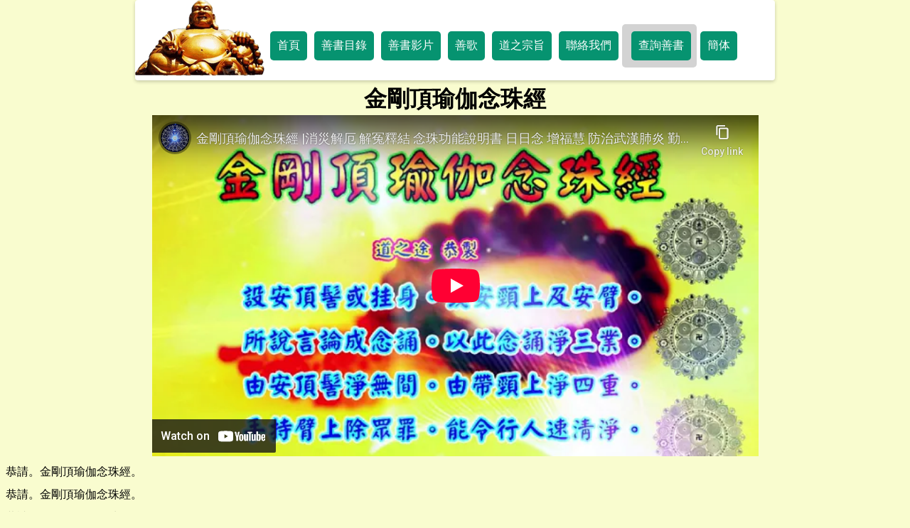

--- FILE ---
content_type: text/html; charset=utf-8
request_url: https://taolibrary.com/video/video326.aspx
body_size: 4266
content:


<!DOCTYPE html PUBLIC "-//W3C//DTD XHTML 1.0 Transitional//EN" "https://www.w3.org/TR/xhtml1/DTD/xhtml1-transitional.dtd">

<html xmlns="https://www.w3.org/1999/xhtml">
<head><meta charset="utf-8" /><meta name="viewport" content="width=device-width, initial-scale=1.0" /><link rel="icon" href="/images/favicon.png" sizes="16x16 32x32 48x48" type="image/png" /><meta name="google-site-verification" content="B9yMNMjQOfFGH2AUld8oxEL64WAsqcRwp6kME_Homos" />
	<script src="https://taolibrary.com/js/jquery-3.3.1.min.js"></script>
    <script src="https://taolibrary.com/js/jquery-ui.min.js"></script>  
	<script src="https://taolibrary.com/js/jquery.ajax-progress.js"></script>
	<script src="https://taolibrary.com/js/main.js" type="text/javascript"></script>    
	<link rel="stylesheet" href="https://taolibrary.com/css/font-awesome.min.css" /><link rel="stylesheet" href="https://taolibrary.com/css/jquery-ui.css" /><link rel="stylesheet" type="text/css" href="https://taolibrary.com/css/master.css" />
  <link href="/css/video.css" rel="stylesheet" type="text/css" />
<style>
div#bodycontent{width:100%;}


img{max-width:100%; }
@media only screen and (max-width:768px){
.video-container {
position: relative;
padding-bottom: 56.25%;
padding-top: 30px; overflow: hidden;
}

.video-container iframe,
.video-container object,
.video-container embed {
position: absolute;
top: 0;
left: 0;
width: 100%;
height: 100%;
}
img{max-width:100%;}
}
</style>  
<title>
	金剛頂瑜伽念珠經
</title></head>
<body> 
<button onclick="topFunction()" id="myBtn" title="Go to top">Top</button>
<form method="post" action="./video326.aspx" id="form1">
<div class="aspNetHidden">
<input type="hidden" name="__VIEWSTATE" id="__VIEWSTATE" value="/wEPDwUKMTY1NDU2MTA1MmRkaZZ5eg/oedJWmoyGeSO/+y4lNccaaMaADWqvb0+zzoU=" />
</div>

<div class="aspNetHidden">

	<input type="hidden" name="__VIEWSTATEGENERATOR" id="__VIEWSTATEGENERATOR" value="AC540D7F" />
</div>
<center>
  <div id="header">
	<div class="menu-toggle" style="display:block;"></div>
    <a href="https://taolibrary.com" class="heading"  style="display:none;" target="_self"></a>
	<h1><a href="https://taolibrary.com" class="headingmobile" style="display:none;" target="_self">善書圖書館</a></h1>
	<div id="nav" style="display:none;">
	  <ul>
	    <li><a href="/Default.aspx" title="善書圖書館首頁">首頁</a></li>
		<li><a href="/Category.aspx" title="善書目錄">善書目錄</a></li>
		<li><a href="/video.aspx" title="善書影片">善書影片</a></li>
		<li><a href="/Audio.aspx" title="善歌">善歌</a></li>
		<li><a href="/Tao.aspx" title="道之宗旨">道之宗旨</a></li>
		<li><a href="/ContactUs.aspx" title="聯絡我們">聯絡我們</a></li>
		<li><a href="/search.aspx" title="查詢善書">查詢善書</a></li>
		<li><a href="https://simple.taolibrary.com" target="_self">簡体</a></li>
	  </ul>
	</div>
	<div class="clearfix"></div>
	<div id="mobile" style="display:none;">
	  <ul>
	    <li>
			<a class="category" href="/Category.aspx" title="善書目錄" target="_self"></a>
			<a class="video" href="/video.aspx" title="善書影片" target="_self"></a>
			<a class="audio" href="/Audio.aspx" title="善歌" target="_self"></a>
			<a class="contact" href="/ContactUs.aspx" title="聯絡我們" target="_self"></a>
			<a class="search" href="/search.aspx" title="查詢善書" target="_self"></a>
			<a class="simple" href="https://simple.taolibrary.com" title="簡体" target="_self"></a></li>
	  </ul>
	</div>
	<div class="clearfix"></div>
  </div>
  <div id="bodycontent">
    
<div>
<h1>金剛頂瑜伽念珠經</h1>
<center style="height:auto"> 
<div class="video-container"><iframe width="853" height="480" src="https://www.youtube-nocookie.com/embed/2AzN5xqHl4Y" title="YouTube video player" frameborder="0" allow="accelerometer; autoplay; clipboard-write; encrypted-media; gyroscope; picture-in-picture" allowfullscreen></iframe></div>
</center>

<div style="text-align:left;">
<p>恭請。金剛頂瑜伽念珠經。</p>
<p>恭請。金剛頂瑜伽念珠經。</p>
<p>恭請。金剛頂瑜伽念珠經。</p>
<p>&nbsp;</p>
<p>水香讚。</p>
<p>先天真水。淨洗靈臺。楊枝一滴灑塵埃。滌穢消災。 香焚寶鼎。氣達先天。威光烜赫接祥煙。降鑒此心虔。</p>
<p>&nbsp;</p>
<p>釋迦如來。牟尼世尊寶誥&nbsp; 。 志心皈命禮。</p>
<p>東華教主。西域聖師。棄皇宮之富貴。愛雪嶺之清高。鍊成摩尼珠。光照大千世界。尊居兜率地。德被億萬生靈。大法東被。無不精修波羅蜜。梵貝西來。咸知皈依無上道。燈傳萬世。佛日常輝。法繼千秋。皇圖鞏固。三界大師。四生慈父。大悲大願。大聖大慈。釋迦牟尼古佛。慈悲廣化天尊。</p>
<p>&nbsp;</p>
<p>金剛頂瑜伽念珠經。本卷。</p>
<p>爾時。毘盧遮那世尊。告金剛手言。「善哉。善哉。為諸修真言。行菩薩者。說諸儀軌則。哀愍未來。諸有情等。說念珠功德勝利。由聞如是。妙意趣故。速證悉地。」</p>
<p>時。金剛薩埵菩薩白佛言。「唯然世尊。我今為說之。」</p>
<p>爾時。金剛薩埵菩薩而說偈言。</p>
<p>「珠表菩薩之勝果。　　於中間絕為斷漏。</p>
<p>　繩線貫串表觀音。　　母珠以表無量壽。</p>
<p>　慎莫驀過越法罪。　　皆由念珠積功德。</p>
<p>　硨渠念珠一倍福；　　木槵念珠兩倍福；</p>
<p>　以鐵為珠三倍福；　　熟銅作珠四倍福；</p>
<p>　水精真珠及諸寶。　　此等念珠百倍福；</p>
<p>　千倍功德帝釋子；　　金剛子珠俱胝福；</p>
<p>　蓮子念珠千俱胝；　　菩提子珠無數福。</p>
<p>　佛部念誦菩提子；　　金剛部法金剛子；</p>
<p>　寶部念誦以諸寶；　　蓮花部珠用蓮子；</p>
<p>　羯磨部中為念珠。　　眾珠間雜應貫串。</p>
<p>　念珠分別有四種。　　上品最勝及中下。</p>
<p>　一千八十以為上。　　一百八珠為最勝。</p>
<p>　五十四珠以為中。　　二十七珠為下類。</p>
<p>　二手持珠當心上。　　靜慮離念心專注。</p>
<p>　本尊瑜伽心一境。　　皆得成就理事法。</p>
<p>　設安頂髻或挂身。　　或安頸上及安臂。</p>
<p>　所說言論成念誦。　　以此念誦淨三業。</p>
<p>　由安頂髻淨無間。　　由帶頸上淨四重。</p>
<p>　手持臂上除眾罪。　　能令行人速清淨。</p>
<p>　若修真言陀羅尼。　　念諸如來菩薩名。</p>
<p>　當獲無量勝功德。　　所求勝願皆成就。」</p>
<p>加持念珠。貫串之法。一如蘇悉地經說。其瑜伽經。但說其功能、理趣。不說相。應知。</p>
<p>&nbsp;</p>
<p>金剛頂瑜伽念珠經。終。</p>

</div>
</div>

  </div>
  <div class="footer">
         <a href="/Default.aspx" title="善書圖書館總目錄" style="margin-left:0;">首頁</a>
         <a href="/Category.aspx" title="善書目錄">善書目錄</a>
         <a href="/video.aspx" title="善書影片">善書影片</a>
         <a href="/Audio.aspx" title="善歌">善歌</a>
         <a href="/Tao.aspx" title="道之宗旨">道之宗旨</a>
         <a href="/ContactUs.aspx" title="聯絡我們">聯絡我們</a>
         <a href="/search.aspx" title="查詢善書">查詢善書</a><br />
         歡迎轉載，上傳，翻印，流通
  </div>
</center>
</form>
</body>
</html>


--- FILE ---
content_type: text/html; charset=utf-8
request_url: https://www.youtube-nocookie.com/embed/2AzN5xqHl4Y
body_size: 47372
content:
<!DOCTYPE html><html lang="en" dir="ltr" data-cast-api-enabled="true"><head><meta name="viewport" content="width=device-width, initial-scale=1"><script nonce="1QBb31l9MKsgbrrbQs-vig">if ('undefined' == typeof Symbol || 'undefined' == typeof Symbol.iterator) {delete Array.prototype.entries;}</script><style name="www-roboto" nonce="5a68TQUygu2F9NfpqAUbxA">@font-face{font-family:'Roboto';font-style:normal;font-weight:400;font-stretch:100%;src:url(//fonts.gstatic.com/s/roboto/v48/KFO7CnqEu92Fr1ME7kSn66aGLdTylUAMa3GUBHMdazTgWw.woff2)format('woff2');unicode-range:U+0460-052F,U+1C80-1C8A,U+20B4,U+2DE0-2DFF,U+A640-A69F,U+FE2E-FE2F;}@font-face{font-family:'Roboto';font-style:normal;font-weight:400;font-stretch:100%;src:url(//fonts.gstatic.com/s/roboto/v48/KFO7CnqEu92Fr1ME7kSn66aGLdTylUAMa3iUBHMdazTgWw.woff2)format('woff2');unicode-range:U+0301,U+0400-045F,U+0490-0491,U+04B0-04B1,U+2116;}@font-face{font-family:'Roboto';font-style:normal;font-weight:400;font-stretch:100%;src:url(//fonts.gstatic.com/s/roboto/v48/KFO7CnqEu92Fr1ME7kSn66aGLdTylUAMa3CUBHMdazTgWw.woff2)format('woff2');unicode-range:U+1F00-1FFF;}@font-face{font-family:'Roboto';font-style:normal;font-weight:400;font-stretch:100%;src:url(//fonts.gstatic.com/s/roboto/v48/KFO7CnqEu92Fr1ME7kSn66aGLdTylUAMa3-UBHMdazTgWw.woff2)format('woff2');unicode-range:U+0370-0377,U+037A-037F,U+0384-038A,U+038C,U+038E-03A1,U+03A3-03FF;}@font-face{font-family:'Roboto';font-style:normal;font-weight:400;font-stretch:100%;src:url(//fonts.gstatic.com/s/roboto/v48/KFO7CnqEu92Fr1ME7kSn66aGLdTylUAMawCUBHMdazTgWw.woff2)format('woff2');unicode-range:U+0302-0303,U+0305,U+0307-0308,U+0310,U+0312,U+0315,U+031A,U+0326-0327,U+032C,U+032F-0330,U+0332-0333,U+0338,U+033A,U+0346,U+034D,U+0391-03A1,U+03A3-03A9,U+03B1-03C9,U+03D1,U+03D5-03D6,U+03F0-03F1,U+03F4-03F5,U+2016-2017,U+2034-2038,U+203C,U+2040,U+2043,U+2047,U+2050,U+2057,U+205F,U+2070-2071,U+2074-208E,U+2090-209C,U+20D0-20DC,U+20E1,U+20E5-20EF,U+2100-2112,U+2114-2115,U+2117-2121,U+2123-214F,U+2190,U+2192,U+2194-21AE,U+21B0-21E5,U+21F1-21F2,U+21F4-2211,U+2213-2214,U+2216-22FF,U+2308-230B,U+2310,U+2319,U+231C-2321,U+2336-237A,U+237C,U+2395,U+239B-23B7,U+23D0,U+23DC-23E1,U+2474-2475,U+25AF,U+25B3,U+25B7,U+25BD,U+25C1,U+25CA,U+25CC,U+25FB,U+266D-266F,U+27C0-27FF,U+2900-2AFF,U+2B0E-2B11,U+2B30-2B4C,U+2BFE,U+3030,U+FF5B,U+FF5D,U+1D400-1D7FF,U+1EE00-1EEFF;}@font-face{font-family:'Roboto';font-style:normal;font-weight:400;font-stretch:100%;src:url(//fonts.gstatic.com/s/roboto/v48/KFO7CnqEu92Fr1ME7kSn66aGLdTylUAMaxKUBHMdazTgWw.woff2)format('woff2');unicode-range:U+0001-000C,U+000E-001F,U+007F-009F,U+20DD-20E0,U+20E2-20E4,U+2150-218F,U+2190,U+2192,U+2194-2199,U+21AF,U+21E6-21F0,U+21F3,U+2218-2219,U+2299,U+22C4-22C6,U+2300-243F,U+2440-244A,U+2460-24FF,U+25A0-27BF,U+2800-28FF,U+2921-2922,U+2981,U+29BF,U+29EB,U+2B00-2BFF,U+4DC0-4DFF,U+FFF9-FFFB,U+10140-1018E,U+10190-1019C,U+101A0,U+101D0-101FD,U+102E0-102FB,U+10E60-10E7E,U+1D2C0-1D2D3,U+1D2E0-1D37F,U+1F000-1F0FF,U+1F100-1F1AD,U+1F1E6-1F1FF,U+1F30D-1F30F,U+1F315,U+1F31C,U+1F31E,U+1F320-1F32C,U+1F336,U+1F378,U+1F37D,U+1F382,U+1F393-1F39F,U+1F3A7-1F3A8,U+1F3AC-1F3AF,U+1F3C2,U+1F3C4-1F3C6,U+1F3CA-1F3CE,U+1F3D4-1F3E0,U+1F3ED,U+1F3F1-1F3F3,U+1F3F5-1F3F7,U+1F408,U+1F415,U+1F41F,U+1F426,U+1F43F,U+1F441-1F442,U+1F444,U+1F446-1F449,U+1F44C-1F44E,U+1F453,U+1F46A,U+1F47D,U+1F4A3,U+1F4B0,U+1F4B3,U+1F4B9,U+1F4BB,U+1F4BF,U+1F4C8-1F4CB,U+1F4D6,U+1F4DA,U+1F4DF,U+1F4E3-1F4E6,U+1F4EA-1F4ED,U+1F4F7,U+1F4F9-1F4FB,U+1F4FD-1F4FE,U+1F503,U+1F507-1F50B,U+1F50D,U+1F512-1F513,U+1F53E-1F54A,U+1F54F-1F5FA,U+1F610,U+1F650-1F67F,U+1F687,U+1F68D,U+1F691,U+1F694,U+1F698,U+1F6AD,U+1F6B2,U+1F6B9-1F6BA,U+1F6BC,U+1F6C6-1F6CF,U+1F6D3-1F6D7,U+1F6E0-1F6EA,U+1F6F0-1F6F3,U+1F6F7-1F6FC,U+1F700-1F7FF,U+1F800-1F80B,U+1F810-1F847,U+1F850-1F859,U+1F860-1F887,U+1F890-1F8AD,U+1F8B0-1F8BB,U+1F8C0-1F8C1,U+1F900-1F90B,U+1F93B,U+1F946,U+1F984,U+1F996,U+1F9E9,U+1FA00-1FA6F,U+1FA70-1FA7C,U+1FA80-1FA89,U+1FA8F-1FAC6,U+1FACE-1FADC,U+1FADF-1FAE9,U+1FAF0-1FAF8,U+1FB00-1FBFF;}@font-face{font-family:'Roboto';font-style:normal;font-weight:400;font-stretch:100%;src:url(//fonts.gstatic.com/s/roboto/v48/KFO7CnqEu92Fr1ME7kSn66aGLdTylUAMa3OUBHMdazTgWw.woff2)format('woff2');unicode-range:U+0102-0103,U+0110-0111,U+0128-0129,U+0168-0169,U+01A0-01A1,U+01AF-01B0,U+0300-0301,U+0303-0304,U+0308-0309,U+0323,U+0329,U+1EA0-1EF9,U+20AB;}@font-face{font-family:'Roboto';font-style:normal;font-weight:400;font-stretch:100%;src:url(//fonts.gstatic.com/s/roboto/v48/KFO7CnqEu92Fr1ME7kSn66aGLdTylUAMa3KUBHMdazTgWw.woff2)format('woff2');unicode-range:U+0100-02BA,U+02BD-02C5,U+02C7-02CC,U+02CE-02D7,U+02DD-02FF,U+0304,U+0308,U+0329,U+1D00-1DBF,U+1E00-1E9F,U+1EF2-1EFF,U+2020,U+20A0-20AB,U+20AD-20C0,U+2113,U+2C60-2C7F,U+A720-A7FF;}@font-face{font-family:'Roboto';font-style:normal;font-weight:400;font-stretch:100%;src:url(//fonts.gstatic.com/s/roboto/v48/KFO7CnqEu92Fr1ME7kSn66aGLdTylUAMa3yUBHMdazQ.woff2)format('woff2');unicode-range:U+0000-00FF,U+0131,U+0152-0153,U+02BB-02BC,U+02C6,U+02DA,U+02DC,U+0304,U+0308,U+0329,U+2000-206F,U+20AC,U+2122,U+2191,U+2193,U+2212,U+2215,U+FEFF,U+FFFD;}@font-face{font-family:'Roboto';font-style:normal;font-weight:500;font-stretch:100%;src:url(//fonts.gstatic.com/s/roboto/v48/KFO7CnqEu92Fr1ME7kSn66aGLdTylUAMa3GUBHMdazTgWw.woff2)format('woff2');unicode-range:U+0460-052F,U+1C80-1C8A,U+20B4,U+2DE0-2DFF,U+A640-A69F,U+FE2E-FE2F;}@font-face{font-family:'Roboto';font-style:normal;font-weight:500;font-stretch:100%;src:url(//fonts.gstatic.com/s/roboto/v48/KFO7CnqEu92Fr1ME7kSn66aGLdTylUAMa3iUBHMdazTgWw.woff2)format('woff2');unicode-range:U+0301,U+0400-045F,U+0490-0491,U+04B0-04B1,U+2116;}@font-face{font-family:'Roboto';font-style:normal;font-weight:500;font-stretch:100%;src:url(//fonts.gstatic.com/s/roboto/v48/KFO7CnqEu92Fr1ME7kSn66aGLdTylUAMa3CUBHMdazTgWw.woff2)format('woff2');unicode-range:U+1F00-1FFF;}@font-face{font-family:'Roboto';font-style:normal;font-weight:500;font-stretch:100%;src:url(//fonts.gstatic.com/s/roboto/v48/KFO7CnqEu92Fr1ME7kSn66aGLdTylUAMa3-UBHMdazTgWw.woff2)format('woff2');unicode-range:U+0370-0377,U+037A-037F,U+0384-038A,U+038C,U+038E-03A1,U+03A3-03FF;}@font-face{font-family:'Roboto';font-style:normal;font-weight:500;font-stretch:100%;src:url(//fonts.gstatic.com/s/roboto/v48/KFO7CnqEu92Fr1ME7kSn66aGLdTylUAMawCUBHMdazTgWw.woff2)format('woff2');unicode-range:U+0302-0303,U+0305,U+0307-0308,U+0310,U+0312,U+0315,U+031A,U+0326-0327,U+032C,U+032F-0330,U+0332-0333,U+0338,U+033A,U+0346,U+034D,U+0391-03A1,U+03A3-03A9,U+03B1-03C9,U+03D1,U+03D5-03D6,U+03F0-03F1,U+03F4-03F5,U+2016-2017,U+2034-2038,U+203C,U+2040,U+2043,U+2047,U+2050,U+2057,U+205F,U+2070-2071,U+2074-208E,U+2090-209C,U+20D0-20DC,U+20E1,U+20E5-20EF,U+2100-2112,U+2114-2115,U+2117-2121,U+2123-214F,U+2190,U+2192,U+2194-21AE,U+21B0-21E5,U+21F1-21F2,U+21F4-2211,U+2213-2214,U+2216-22FF,U+2308-230B,U+2310,U+2319,U+231C-2321,U+2336-237A,U+237C,U+2395,U+239B-23B7,U+23D0,U+23DC-23E1,U+2474-2475,U+25AF,U+25B3,U+25B7,U+25BD,U+25C1,U+25CA,U+25CC,U+25FB,U+266D-266F,U+27C0-27FF,U+2900-2AFF,U+2B0E-2B11,U+2B30-2B4C,U+2BFE,U+3030,U+FF5B,U+FF5D,U+1D400-1D7FF,U+1EE00-1EEFF;}@font-face{font-family:'Roboto';font-style:normal;font-weight:500;font-stretch:100%;src:url(//fonts.gstatic.com/s/roboto/v48/KFO7CnqEu92Fr1ME7kSn66aGLdTylUAMaxKUBHMdazTgWw.woff2)format('woff2');unicode-range:U+0001-000C,U+000E-001F,U+007F-009F,U+20DD-20E0,U+20E2-20E4,U+2150-218F,U+2190,U+2192,U+2194-2199,U+21AF,U+21E6-21F0,U+21F3,U+2218-2219,U+2299,U+22C4-22C6,U+2300-243F,U+2440-244A,U+2460-24FF,U+25A0-27BF,U+2800-28FF,U+2921-2922,U+2981,U+29BF,U+29EB,U+2B00-2BFF,U+4DC0-4DFF,U+FFF9-FFFB,U+10140-1018E,U+10190-1019C,U+101A0,U+101D0-101FD,U+102E0-102FB,U+10E60-10E7E,U+1D2C0-1D2D3,U+1D2E0-1D37F,U+1F000-1F0FF,U+1F100-1F1AD,U+1F1E6-1F1FF,U+1F30D-1F30F,U+1F315,U+1F31C,U+1F31E,U+1F320-1F32C,U+1F336,U+1F378,U+1F37D,U+1F382,U+1F393-1F39F,U+1F3A7-1F3A8,U+1F3AC-1F3AF,U+1F3C2,U+1F3C4-1F3C6,U+1F3CA-1F3CE,U+1F3D4-1F3E0,U+1F3ED,U+1F3F1-1F3F3,U+1F3F5-1F3F7,U+1F408,U+1F415,U+1F41F,U+1F426,U+1F43F,U+1F441-1F442,U+1F444,U+1F446-1F449,U+1F44C-1F44E,U+1F453,U+1F46A,U+1F47D,U+1F4A3,U+1F4B0,U+1F4B3,U+1F4B9,U+1F4BB,U+1F4BF,U+1F4C8-1F4CB,U+1F4D6,U+1F4DA,U+1F4DF,U+1F4E3-1F4E6,U+1F4EA-1F4ED,U+1F4F7,U+1F4F9-1F4FB,U+1F4FD-1F4FE,U+1F503,U+1F507-1F50B,U+1F50D,U+1F512-1F513,U+1F53E-1F54A,U+1F54F-1F5FA,U+1F610,U+1F650-1F67F,U+1F687,U+1F68D,U+1F691,U+1F694,U+1F698,U+1F6AD,U+1F6B2,U+1F6B9-1F6BA,U+1F6BC,U+1F6C6-1F6CF,U+1F6D3-1F6D7,U+1F6E0-1F6EA,U+1F6F0-1F6F3,U+1F6F7-1F6FC,U+1F700-1F7FF,U+1F800-1F80B,U+1F810-1F847,U+1F850-1F859,U+1F860-1F887,U+1F890-1F8AD,U+1F8B0-1F8BB,U+1F8C0-1F8C1,U+1F900-1F90B,U+1F93B,U+1F946,U+1F984,U+1F996,U+1F9E9,U+1FA00-1FA6F,U+1FA70-1FA7C,U+1FA80-1FA89,U+1FA8F-1FAC6,U+1FACE-1FADC,U+1FADF-1FAE9,U+1FAF0-1FAF8,U+1FB00-1FBFF;}@font-face{font-family:'Roboto';font-style:normal;font-weight:500;font-stretch:100%;src:url(//fonts.gstatic.com/s/roboto/v48/KFO7CnqEu92Fr1ME7kSn66aGLdTylUAMa3OUBHMdazTgWw.woff2)format('woff2');unicode-range:U+0102-0103,U+0110-0111,U+0128-0129,U+0168-0169,U+01A0-01A1,U+01AF-01B0,U+0300-0301,U+0303-0304,U+0308-0309,U+0323,U+0329,U+1EA0-1EF9,U+20AB;}@font-face{font-family:'Roboto';font-style:normal;font-weight:500;font-stretch:100%;src:url(//fonts.gstatic.com/s/roboto/v48/KFO7CnqEu92Fr1ME7kSn66aGLdTylUAMa3KUBHMdazTgWw.woff2)format('woff2');unicode-range:U+0100-02BA,U+02BD-02C5,U+02C7-02CC,U+02CE-02D7,U+02DD-02FF,U+0304,U+0308,U+0329,U+1D00-1DBF,U+1E00-1E9F,U+1EF2-1EFF,U+2020,U+20A0-20AB,U+20AD-20C0,U+2113,U+2C60-2C7F,U+A720-A7FF;}@font-face{font-family:'Roboto';font-style:normal;font-weight:500;font-stretch:100%;src:url(//fonts.gstatic.com/s/roboto/v48/KFO7CnqEu92Fr1ME7kSn66aGLdTylUAMa3yUBHMdazQ.woff2)format('woff2');unicode-range:U+0000-00FF,U+0131,U+0152-0153,U+02BB-02BC,U+02C6,U+02DA,U+02DC,U+0304,U+0308,U+0329,U+2000-206F,U+20AC,U+2122,U+2191,U+2193,U+2212,U+2215,U+FEFF,U+FFFD;}</style><script name="www-roboto" nonce="1QBb31l9MKsgbrrbQs-vig">if (document.fonts && document.fonts.load) {document.fonts.load("400 10pt Roboto", "E"); document.fonts.load("500 10pt Roboto", "E");}</script><link rel="stylesheet" href="/s/player/b95b0e7a/www-player.css" name="www-player" nonce="5a68TQUygu2F9NfpqAUbxA"><style nonce="5a68TQUygu2F9NfpqAUbxA">html {overflow: hidden;}body {font: 12px Roboto, Arial, sans-serif; background-color: #000; color: #fff; height: 100%; width: 100%; overflow: hidden; position: absolute; margin: 0; padding: 0;}#player {width: 100%; height: 100%;}h1 {text-align: center; color: #fff;}h3 {margin-top: 6px; margin-bottom: 3px;}.player-unavailable {position: absolute; top: 0; left: 0; right: 0; bottom: 0; padding: 25px; font-size: 13px; background: url(/img/meh7.png) 50% 65% no-repeat;}.player-unavailable .message {text-align: left; margin: 0 -5px 15px; padding: 0 5px 14px; border-bottom: 1px solid #888; font-size: 19px; font-weight: normal;}.player-unavailable a {color: #167ac6; text-decoration: none;}</style><script nonce="1QBb31l9MKsgbrrbQs-vig">var ytcsi={gt:function(n){n=(n||"")+"data_";return ytcsi[n]||(ytcsi[n]={tick:{},info:{},gel:{preLoggedGelInfos:[]}})},now:window.performance&&window.performance.timing&&window.performance.now&&window.performance.timing.navigationStart?function(){return window.performance.timing.navigationStart+window.performance.now()}:function(){return(new Date).getTime()},tick:function(l,t,n){var ticks=ytcsi.gt(n).tick;var v=t||ytcsi.now();if(ticks[l]){ticks["_"+l]=ticks["_"+l]||[ticks[l]];ticks["_"+l].push(v)}ticks[l]=
v},info:function(k,v,n){ytcsi.gt(n).info[k]=v},infoGel:function(p,n){ytcsi.gt(n).gel.preLoggedGelInfos.push(p)},setStart:function(t,n){ytcsi.tick("_start",t,n)}};
(function(w,d){function isGecko(){if(!w.navigator)return false;try{if(w.navigator.userAgentData&&w.navigator.userAgentData.brands&&w.navigator.userAgentData.brands.length){var brands=w.navigator.userAgentData.brands;var i=0;for(;i<brands.length;i++)if(brands[i]&&brands[i].brand==="Firefox")return true;return false}}catch(e){setTimeout(function(){throw e;})}if(!w.navigator.userAgent)return false;var ua=w.navigator.userAgent;return ua.indexOf("Gecko")>0&&ua.toLowerCase().indexOf("webkit")<0&&ua.indexOf("Edge")<
0&&ua.indexOf("Trident")<0&&ua.indexOf("MSIE")<0}ytcsi.setStart(w.performance?w.performance.timing.responseStart:null);var isPrerender=(d.visibilityState||d.webkitVisibilityState)=="prerender";var vName=!d.visibilityState&&d.webkitVisibilityState?"webkitvisibilitychange":"visibilitychange";if(isPrerender){var startTick=function(){ytcsi.setStart();d.removeEventListener(vName,startTick)};d.addEventListener(vName,startTick,false)}if(d.addEventListener)d.addEventListener(vName,function(){ytcsi.tick("vc")},
false);if(isGecko()){var isHidden=(d.visibilityState||d.webkitVisibilityState)=="hidden";if(isHidden)ytcsi.tick("vc")}var slt=function(el,t){setTimeout(function(){var n=ytcsi.now();el.loadTime=n;if(el.slt)el.slt()},t)};w.__ytRIL=function(el){if(!el.getAttribute("data-thumb"))if(w.requestAnimationFrame)w.requestAnimationFrame(function(){slt(el,0)});else slt(el,16)}})(window,document);
</script><script nonce="1QBb31l9MKsgbrrbQs-vig">var ytcfg={d:function(){return window.yt&&yt.config_||ytcfg.data_||(ytcfg.data_={})},get:function(k,o){return k in ytcfg.d()?ytcfg.d()[k]:o},set:function(){var a=arguments;if(a.length>1)ytcfg.d()[a[0]]=a[1];else{var k;for(k in a[0])ytcfg.d()[k]=a[0][k]}}};
ytcfg.set({"CLIENT_CANARY_STATE":"none","DEVICE":"cbr\u003dChrome\u0026cbrand\u003dapple\u0026cbrver\u003d131.0.0.0\u0026ceng\u003dWebKit\u0026cengver\u003d537.36\u0026cos\u003dMacintosh\u0026cosver\u003d10_15_7\u0026cplatform\u003dDESKTOP","EVENT_ID":"Y5hwac_4N5KKvPEP4paP6Qg","EXPERIMENT_FLAGS":{"ab_det_apb_b":true,"ab_det_apm":true,"ab_det_el_h":true,"ab_det_em_inj":true,"ab_l_sig_st":true,"ab_l_sig_st_e":true,"action_companion_center_align_description":true,"allow_skip_networkless":true,"always_send_and_write":true,"att_web_record_metrics":true,"attmusi":true,"c3_enable_button_impression_logging":true,"c3_watch_page_component":true,"cancel_pending_navs":true,"clean_up_manual_attribution_header":true,"config_age_report_killswitch":true,"cow_optimize_idom_compat":true,"csi_config_handling_infra":true,"csi_on_gel":true,"delhi_mweb_colorful_sd":true,"delhi_mweb_colorful_sd_v2":true,"deprecate_csi_has_info":true,"deprecate_pair_servlet_enabled":true,"desktop_sparkles_light_cta_button":true,"disable_cached_masthead_data":true,"disable_child_node_auto_formatted_strings":true,"disable_log_to_visitor_layer":true,"disable_pacf_logging_for_memory_limited_tv":true,"embeds_desktoff_nonmobile_eligible":true,"embeds_enable_eid_enforcement_for_youtube":true,"embeds_enable_info_panel_dismissal":true,"embeds_enable_pfp_always_unbranded":true,"embeds_muted_autoplay_sound_fix":true,"embeds_serve_es6_client":true,"embeds_web_nwl_disable_nocookie":true,"embeds_web_updated_shorts_definition_fix":true,"enable_active_view_display_ad_renderer_web_home":true,"enable_ad_disclosure_banner_a11y_fix":true,"enable_chips_shelf_view_model_fully_reactive":true,"enable_client_creator_goal_ticker_bar_revamp":true,"enable_client_only_wiz_direct_reactions":true,"enable_client_sli_logging":true,"enable_client_streamz_web":true,"enable_client_ve_spec":true,"enable_cloud_save_error_popup_after_retry":true,"enable_dai_sdf_h5_preroll":true,"enable_datasync_id_header_in_web_vss_pings":true,"enable_default_mono_cta_migration_web_client":true,"enable_docked_chat_messages":true,"enable_drop_shadow_experiment":true,"enable_entity_store_from_dependency_injection":true,"enable_inline_muted_playback_on_web_search":true,"enable_inline_muted_playback_on_web_search_for_vdc":true,"enable_inline_muted_playback_on_web_search_for_vdcb":true,"enable_is_mini_app_page_active_bugfix":true,"enable_logging_first_user_action_after_game_ready":true,"enable_ltc_param_fetch_from_innertube":true,"enable_masthead_mweb_padding_fix":true,"enable_menu_renderer_button_in_mweb_hclr":true,"enable_mini_app_command_handler_mweb_fix":true,"enable_mini_app_iframe_loaded_logging":true,"enable_mini_guide_downloads_item":true,"enable_mixed_direction_formatted_strings":true,"enable_mweb_livestream_ui_update":true,"enable_mweb_new_caption_language_picker":true,"enable_names_handles_account_switcher":true,"enable_network_request_logging_on_game_events":true,"enable_new_paid_product_placement":true,"enable_obtaining_ppn_query_param":true,"enable_open_in_new_tab_icon_for_short_dr_for_desktop_search":true,"enable_open_yt_content":true,"enable_origin_query_parameter_bugfix":true,"enable_pause_ads_on_ytv_html5":true,"enable_payments_purchase_manager":true,"enable_pdp_icon_prefetch":true,"enable_pl_r_si_fa":true,"enable_place_pivot_url":true,"enable_playable_a11y_label_with_badge_text":true,"enable_pv_screen_modern_text":true,"enable_removing_navbar_title_on_hashtag_page_mweb":true,"enable_resetting_scroll_position_on_flow_change":true,"enable_rta_manager":true,"enable_sdf_companion_h5":true,"enable_sdf_dai_h5_midroll":true,"enable_sdf_h5_endemic_mid_post_roll":true,"enable_sdf_on_h5_unplugged_vod_midroll":true,"enable_sdf_shorts_player_bytes_h5":true,"enable_sdk_performance_network_logging":true,"enable_sending_unwrapped_game_audio_as_serialized_metadata":true,"enable_sfv_effect_pivot_url":true,"enable_shorts_new_carousel":true,"enable_skip_ad_guidance_prompt":true,"enable_skippable_ads_for_unplugged_ad_pod":true,"enable_smearing_expansion_dai":true,"enable_third_party_info":true,"enable_time_out_messages":true,"enable_timeline_view_modern_transcript_fe":true,"enable_video_display_compact_button_group_for_desktop_search":true,"enable_web_home_top_landscape_image_layout_level_click":true,"enable_web_tiered_gel":true,"enable_window_constrained_buy_flow_dialog":true,"enable_wiz_queue_effect_and_on_init_initial_runs":true,"enable_ypc_spinners":true,"enable_yt_ata_iframe_authuser":true,"export_networkless_options":true,"export_player_version_to_ytconfig":true,"fill_single_video_with_notify_to_lasr":true,"fix_ad_miniplayer_controls_rendering":true,"fix_ads_tracking_for_swf_config_deprecation_mweb":true,"h5_companion_enable_adcpn_macro_substitution_for_click_pings":true,"h5_inplayer_enable_adcpn_macro_substitution_for_click_pings":true,"h5_reset_cache_and_filter_before_update_masthead":true,"hide_channel_creation_title_for_mweb":true,"high_ccv_client_side_caching_h5":true,"html5_log_trigger_events_with_debug_data":true,"html5_ssdai_enable_media_end_cue_range":true,"il_attach_cache_limit":true,"il_use_view_model_logging_context":true,"is_browser_support_for_webcam_streaming":true,"json_condensed_response":true,"kev_adb_pg":true,"kevlar_gel_error_routing":true,"kevlar_watch_cinematics":true,"live_chat_enable_controller_extraction":true,"live_chat_enable_rta_manager":true,"live_chat_increased_min_height":true,"log_click_with_layer_from_element_in_command_handler":true,"log_errors_through_nwl_on_retry":true,"mdx_enable_privacy_disclosure_ui":true,"mdx_load_cast_api_bootstrap_script":true,"medium_progress_bar_modification":true,"migrate_remaining_web_ad_badges_to_innertube":true,"mobile_account_menu_refresh":true,"mweb_a11y_enable_player_controls_invisible_toggle":true,"mweb_account_linking_noapp":true,"mweb_after_render_to_scheduler":true,"mweb_allow_modern_search_suggest_behavior":true,"mweb_animated_actions":true,"mweb_app_upsell_button_direct_to_app":true,"mweb_big_progress_bar":true,"mweb_c3_disable_carve_out":true,"mweb_c3_disable_carve_out_keep_external_links":true,"mweb_c3_enable_adaptive_signals":true,"mweb_c3_endscreen":true,"mweb_c3_endscreen_v2":true,"mweb_c3_library_page_enable_recent_shelf":true,"mweb_c3_remove_web_navigation_endpoint_data":true,"mweb_c3_use_canonical_from_player_response":true,"mweb_cinematic_watch":true,"mweb_command_handler":true,"mweb_delay_watch_initial_data":true,"mweb_disable_searchbar_scroll":true,"mweb_enable_fine_scrubbing_for_recs":true,"mweb_enable_keto_batch_player_fullscreen":true,"mweb_enable_keto_batch_player_progress_bar":true,"mweb_enable_keto_batch_player_tooltips":true,"mweb_enable_lockup_view_model_for_ucp":true,"mweb_enable_more_drawer":true,"mweb_enable_optional_fullscreen_landscape_locking":true,"mweb_enable_overlay_touch_manager":true,"mweb_enable_premium_carve_out_fix":true,"mweb_enable_refresh_detection":true,"mweb_enable_search_imp":true,"mweb_enable_sequence_signal":true,"mweb_enable_shorts_pivot_button":true,"mweb_enable_shorts_video_preload":true,"mweb_enable_skippables_on_jio_phone":true,"mweb_enable_storyboards":true,"mweb_enable_two_line_title_on_shorts":true,"mweb_enable_varispeed_controller":true,"mweb_enable_warm_channel_requests":true,"mweb_enable_watch_feed_infinite_scroll":true,"mweb_enable_wrapped_unplugged_pause_membership_dialog_renderer":true,"mweb_filter_video_format_in_webfe":true,"mweb_fix_livestream_seeking":true,"mweb_fix_monitor_visibility_after_render":true,"mweb_fix_section_list_continuation_item_renderers":true,"mweb_force_ios_fallback_to_native_control":true,"mweb_fp_auto_fullscreen":true,"mweb_fullscreen_controls":true,"mweb_fullscreen_controls_action_buttons":true,"mweb_fullscreen_watch_system":true,"mweb_home_reactive_shorts":true,"mweb_innertube_search_command":true,"mweb_kaios_enable_autoplay_switch_view_model":true,"mweb_lang_in_html":true,"mweb_like_button_synced_with_entities":true,"mweb_logo_use_home_page_ve":true,"mweb_module_decoration":true,"mweb_native_control_in_faux_fullscreen_shared":true,"mweb_panel_container_inert":true,"mweb_player_control_on_hover":true,"mweb_player_delhi_dtts":true,"mweb_player_settings_use_bottom_sheet":true,"mweb_player_show_previous_next_buttons_in_playlist":true,"mweb_player_skip_no_op_state_changes":true,"mweb_player_user_select_none":true,"mweb_playlist_engagement_panel":true,"mweb_progress_bar_seek_on_mouse_click":true,"mweb_pull_2_full":true,"mweb_pull_2_full_enable_touch_handlers":true,"mweb_schedule_warm_watch_response":true,"mweb_searchbox_legacy_navigation":true,"mweb_see_fewer_shorts":true,"mweb_sheets_ui_refresh":true,"mweb_shorts_comments_panel_id_change":true,"mweb_shorts_early_continuation":true,"mweb_show_ios_smart_banner":true,"mweb_show_sign_in_button_from_header":true,"mweb_use_server_url_on_startup":true,"mweb_watch_captions_enable_auto_translate":true,"mweb_watch_captions_set_default_size":true,"mweb_watch_stop_scheduler_on_player_response":true,"mweb_watchfeed_big_thumbnails":true,"mweb_yt_searchbox":true,"networkless_logging":true,"no_client_ve_attach_unless_shown":true,"nwl_send_from_memory_when_online":true,"pageid_as_header_web":true,"playback_settings_use_switch_menu":true,"player_controls_autonav_fix":true,"player_controls_skip_double_signal_update":true,"polymer_bad_build_labels":true,"polymer_verifiy_app_state":true,"qoe_send_and_write":true,"remove_chevron_from_ad_disclosure_banner_h5":true,"remove_masthead_channel_banner_on_refresh":true,"remove_slot_id_exited_trigger_for_dai_in_player_slot_expire":true,"replace_client_url_parsing_with_server_signal":true,"service_worker_enabled":true,"service_worker_push_enabled":true,"service_worker_push_home_page_prompt":true,"service_worker_push_watch_page_prompt":true,"shell_load_gcf":true,"shorten_initial_gel_batch_timeout":true,"should_use_yt_voice_endpoint_in_kaios":true,"skip_invalid_ytcsi_ticks":true,"skip_setting_info_in_csi_data_object":true,"smarter_ve_dedupping":true,"speedmaster_no_seek":true,"start_client_gcf_mweb":true,"stop_handling_click_for_non_rendering_overlay_layout":true,"suppress_error_204_logging":true,"synced_panel_scrolling_controller":true,"use_event_time_ms_header":true,"use_fifo_for_networkless":true,"use_player_abuse_bg_library":true,"use_request_time_ms_header":true,"use_session_based_sampling":true,"use_thumbnail_overlay_time_status_renderer_for_live_badge":true,"use_ts_visibilitylogger":true,"vss_final_ping_send_and_write":true,"vss_playback_use_send_and_write":true,"web_adaptive_repeat_ase":true,"web_always_load_chat_support":true,"web_animated_like":true,"web_api_url":true,"web_autonav_allow_off_by_default":true,"web_button_vm_refactor_disabled":true,"web_c3_log_app_init_finish":true,"web_csi_action_sampling_enabled":true,"web_dedupe_ve_grafting":true,"web_disable_backdrop_filter":true,"web_enable_ab_rsp_cl":true,"web_enable_course_icon_update":true,"web_enable_error_204":true,"web_enable_horizontal_video_attributes_section":true,"web_fix_segmented_like_dislike_undefined":true,"web_gcf_hashes_innertube":true,"web_gel_timeout_cap":true,"web_metadata_carousel_elref_bugfix":true,"web_parent_target_for_sheets":true,"web_persist_server_autonav_state_on_client":true,"web_playback_associated_log_ctt":true,"web_playback_associated_ve":true,"web_prefetch_preload_video":true,"web_progress_bar_draggable":true,"web_resizable_advertiser_banner_on_masthead_safari_fix":true,"web_scheduler_auto_init":true,"web_shorts_just_watched_on_channel_and_pivot_study":true,"web_shorts_just_watched_overlay":true,"web_shorts_pivot_button_view_model_reactive":true,"web_update_panel_visibility_logging_fix":true,"web_video_attribute_view_model_a11y_fix":true,"web_watch_controls_state_signals":true,"web_wiz_attributed_string":true,"web_yt_config_context":true,"webfe_mweb_watch_microdata":true,"webfe_watch_shorts_canonical_url_fix":true,"webpo_exit_on_net_err":true,"wiz_diff_overwritable":true,"wiz_memoize_stamper_items":true,"woffle_used_state_report":true,"wpo_gel_strz":true,"ytcp_paper_tooltip_use_scoped_owner_root":true,"H5_async_logging_delay_ms":30000.0,"attention_logging_scroll_throttle":500.0,"autoplay_pause_by_lact_sampling_fraction":0.0,"cinematic_watch_effect_opacity":0.4,"log_window_onerror_fraction":0.1,"speedmaster_playback_rate":2.0,"tv_pacf_logging_sample_rate":0.01,"web_attention_logging_scroll_throttle":500.0,"web_load_prediction_threshold":0.1,"web_navigation_prediction_threshold":0.1,"web_pbj_log_warning_rate":0.0,"web_system_health_fraction":0.01,"ytidb_transaction_ended_event_rate_limit":0.02,"active_time_update_interval_ms":10000,"att_init_delay":500,"autoplay_pause_by_lact_sec":0,"botguard_async_snapshot_timeout_ms":3000,"check_navigator_accuracy_timeout_ms":0,"cinematic_watch_css_filter_blur_strength":40,"cinematic_watch_fade_out_duration":500,"close_webview_delay_ms":100,"cloud_save_game_data_rate_limit_ms":3000,"compression_disable_point":10,"custom_active_view_tos_timeout_ms":3600000,"embeds_widget_poll_interval_ms":0,"gel_min_batch_size":3,"gel_queue_timeout_max_ms":60000,"get_async_timeout_ms":60000,"hide_cta_for_home_web_video_ads_animate_in_time":2,"html5_byterate_soft_cap":0,"initial_gel_batch_timeout":2000,"max_body_size_to_compress":500000,"max_prefetch_window_sec_for_livestream_optimization":10,"min_prefetch_offset_sec_for_livestream_optimization":20,"mini_app_container_iframe_src_update_delay_ms":0,"multiple_preview_news_duration_time":11000,"mweb_c3_toast_duration_ms":5000,"mweb_deep_link_fallback_timeout_ms":10000,"mweb_delay_response_received_actions":100,"mweb_fp_dpad_rate_limit_ms":0,"mweb_fp_dpad_watch_title_clamp_lines":0,"mweb_history_manager_cache_size":100,"mweb_ios_fullscreen_playback_transition_delay_ms":500,"mweb_ios_fullscreen_system_pause_epilson_ms":0,"mweb_override_response_store_expiration_ms":0,"mweb_shorts_early_continuation_trigger_threshold":4,"mweb_w2w_max_age_seconds":0,"mweb_watch_captions_default_size":2,"neon_dark_launch_gradient_count":0,"network_polling_interval":30000,"play_click_interval_ms":30000,"play_ping_interval_ms":10000,"prefetch_comments_ms_after_video":0,"send_config_hash_timer":0,"service_worker_push_logged_out_prompt_watches":-1,"service_worker_push_prompt_cap":-1,"service_worker_push_prompt_delay_microseconds":3888000000000,"show_mini_app_ad_frequency_cap_ms":300000,"slow_compressions_before_abandon_count":4,"speedmaster_cancellation_movement_dp":10,"speedmaster_touch_activation_ms":500,"web_attention_logging_throttle":500,"web_foreground_heartbeat_interval_ms":28000,"web_gel_debounce_ms":10000,"web_logging_max_batch":100,"web_max_tracing_events":50,"web_tracing_session_replay":0,"wil_icon_max_concurrent_fetches":9999,"ytidb_remake_db_retries":3,"ytidb_reopen_db_retries":3,"WebClientReleaseProcessCritical__youtube_embeds_client_version_override":"","WebClientReleaseProcessCritical__youtube_embeds_web_client_version_override":"","WebClientReleaseProcessCritical__youtube_mweb_client_version_override":"","debug_forced_internalcountrycode":"","embeds_web_synth_ch_headers_banned_urls_regex":"","enable_web_media_service":"DISABLED","il_payload_scraping":"","live_chat_unicode_emoji_json_url":"https://www.gstatic.com/youtube/img/emojis/emojis-svg-9.json","mweb_deep_link_feature_tag_suffix":"11268432","mweb_enable_shorts_innertube_player_prefetch_trigger":"NONE","mweb_fp_dpad":"home,search,browse,channel,create_channel,experiments,settings,trending,oops,404,paid_memberships,sponsorship,premium,shorts","mweb_fp_dpad_linear_navigation":"","mweb_fp_dpad_linear_navigation_visitor":"","mweb_fp_dpad_visitor":"","mweb_preload_video_by_player_vars":"","mweb_sign_in_button_style":"STYLE_SUGGESTIVE_AVATAR","place_pivot_triggering_container_alternate":"","place_pivot_triggering_counterfactual_container_alternate":"","search_ui_mweb_searchbar_restyle":"DEFAULT","service_worker_push_force_notification_prompt_tag":"1","service_worker_scope":"/","suggest_exp_str":"","web_client_version_override":"","kevlar_command_handler_command_banlist":[],"mini_app_ids_without_game_ready":["UgkxHHtsak1SC8mRGHMZewc4HzeAY3yhPPmJ","Ugkx7OgzFqE6z_5Mtf4YsotGfQNII1DF_RBm"],"web_op_signal_type_banlist":[],"web_tracing_enabled_spans":["event","command"]},"GAPI_HINT_PARAMS":"m;/_/scs/abc-static/_/js/k\u003dgapi.gapi.en.FZb77tO2YW4.O/d\u003d1/rs\u003dAHpOoo8lqavmo6ayfVxZovyDiP6g3TOVSQ/m\u003d__features__","GAPI_HOST":"https://apis.google.com","GAPI_LOCALE":"en_US","GL":"US","HL":"en","HTML_DIR":"ltr","HTML_LANG":"en","INNERTUBE_API_KEY":"AIzaSyAO_FJ2SlqU8Q4STEHLGCilw_Y9_11qcW8","INNERTUBE_API_VERSION":"v1","INNERTUBE_CLIENT_NAME":"WEB_EMBEDDED_PLAYER","INNERTUBE_CLIENT_VERSION":"1.20260116.01.00","INNERTUBE_CONTEXT":{"client":{"hl":"en","gl":"US","remoteHost":"52.14.51.177","deviceMake":"Apple","deviceModel":"","visitorData":"[base64]%3D%3D","userAgent":"Mozilla/5.0 (Macintosh; Intel Mac OS X 10_15_7) AppleWebKit/537.36 (KHTML, like Gecko) Chrome/131.0.0.0 Safari/537.36; ClaudeBot/1.0; +claudebot@anthropic.com),gzip(gfe)","clientName":"WEB_EMBEDDED_PLAYER","clientVersion":"1.20260116.01.00","osName":"Macintosh","osVersion":"10_15_7","originalUrl":"https://www.youtube-nocookie.com/embed/2AzN5xqHl4Y","platform":"DESKTOP","clientFormFactor":"UNKNOWN_FORM_FACTOR","configInfo":{"appInstallData":"[base64]%3D%3D"},"browserName":"Chrome","browserVersion":"131.0.0.0","acceptHeader":"text/html,application/xhtml+xml,application/xml;q\u003d0.9,image/webp,image/apng,*/*;q\u003d0.8,application/signed-exchange;v\u003db3;q\u003d0.9","deviceExperimentId":"ChxOelU1TnpjME1ERXlNalV6TmpnMk5qSTFOUT09EOOwwssGGOOwwssG","rolloutToken":"CP_Rjd-ZxePIGBC_waqKpZySAxi_waqKpZySAw%3D%3D"},"user":{"lockedSafetyMode":false},"request":{"useSsl":true},"clickTracking":{"clickTrackingParams":"IhMIj7aqiqWckgMVEgUvCB1iyyON"},"thirdParty":{"embeddedPlayerContext":{"embeddedPlayerEncryptedContext":"AD5ZzFTER-KFBjVSg98XdjQRQojfh45uBT06xc9t-qjniEzdv1BnMNxOklRnhmj8P7_Q4rDeb_s9izGaxSla5D9LMv6Ys5dAbaLIYnR4Sfp7XuJos6Crm5KRqSnyiyJ9Uy_jnNCUPY0ryJUesOSA","ancestorOriginsSupported":false}}},"INNERTUBE_CONTEXT_CLIENT_NAME":56,"INNERTUBE_CONTEXT_CLIENT_VERSION":"1.20260116.01.00","INNERTUBE_CONTEXT_GL":"US","INNERTUBE_CONTEXT_HL":"en","LATEST_ECATCHER_SERVICE_TRACKING_PARAMS":{"client.name":"WEB_EMBEDDED_PLAYER","client.jsfeat":"2021"},"LOGGED_IN":false,"PAGE_BUILD_LABEL":"youtube.embeds.web_20260116_01_RC00","PAGE_CL":856990104,"SERVER_NAME":"WebFE","VISITOR_DATA":"[base64]%3D%3D","WEB_PLAYER_CONTEXT_CONFIGS":{"WEB_PLAYER_CONTEXT_CONFIG_ID_EMBEDDED_PLAYER":{"rootElementId":"movie_player","jsUrl":"/s/player/b95b0e7a/player_ias.vflset/en_US/base.js","cssUrl":"/s/player/b95b0e7a/www-player.css","contextId":"WEB_PLAYER_CONTEXT_CONFIG_ID_EMBEDDED_PLAYER","eventLabel":"embedded","contentRegion":"US","hl":"en_US","hostLanguage":"en","innertubeApiKey":"AIzaSyAO_FJ2SlqU8Q4STEHLGCilw_Y9_11qcW8","innertubeApiVersion":"v1","innertubeContextClientVersion":"1.20260116.01.00","device":{"brand":"apple","model":"","browser":"Chrome","browserVersion":"131.0.0.0","os":"Macintosh","osVersion":"10_15_7","platform":"DESKTOP","interfaceName":"WEB_EMBEDDED_PLAYER","interfaceVersion":"1.20260116.01.00"},"serializedExperimentIds":"24004644,24499533,51010235,51063643,51098299,51146015,51204329,51222973,51340662,51349914,51353393,51366423,51389629,51404808,51404810,51425034,51484222,51489567,51490331,51500051,51505436,51526266,51530495,51534669,51560386,51565115,51566373,51578633,51583567,51583821,51585555,51586115,51605258,51605395,51609830,51611457,51615065,51620867,51621065,51622845,51626155,51632249,51634267,51637029,51638932,51648336,51656217,51666850,51672162,51678201,51681662,51683502,51684301,51684307,51691590,51693510,51693994,51696107,51696619,51697032,51700777,51705183,51709242,51711227,51711298,51712601,51713176,51713237,51714463,51719410,51719628,51735452,51737133,51738919,51741220,51742479,51742823,51742830,51742878,51743156,51744562","serializedExperimentFlags":"H5_async_logging_delay_ms\u003d30000.0\u0026PlayerWeb__h5_enable_advisory_rating_restrictions\u003dtrue\u0026a11y_h5_associate_survey_question\u003dtrue\u0026ab_det_apb_b\u003dtrue\u0026ab_det_apm\u003dtrue\u0026ab_det_el_h\u003dtrue\u0026ab_det_em_inj\u003dtrue\u0026ab_l_sig_st\u003dtrue\u0026ab_l_sig_st_e\u003dtrue\u0026action_companion_center_align_description\u003dtrue\u0026ad_pod_disable_companion_persist_ads_quality\u003dtrue\u0026add_stmp_logs_for_voice_boost\u003dtrue\u0026allow_autohide_on_paused_videos\u003dtrue\u0026allow_drm_override\u003dtrue\u0026allow_live_autoplay\u003dtrue\u0026allow_poltergust_autoplay\u003dtrue\u0026allow_skip_networkless\u003dtrue\u0026allow_vp9_1080p_mq_enc\u003dtrue\u0026always_cache_redirect_endpoint\u003dtrue\u0026always_send_and_write\u003dtrue\u0026annotation_module_vast_cards_load_logging_fraction\u003d1.0\u0026assign_drm_family_by_format\u003dtrue\u0026att_web_record_metrics\u003dtrue\u0026attention_logging_scroll_throttle\u003d500.0\u0026attmusi\u003dtrue\u0026autoplay_time\u003d10000\u0026autoplay_time_for_fullscreen\u003d-1\u0026autoplay_time_for_music_content\u003d-1\u0026bg_vm_reinit_threshold\u003d7200000\u0026blocked_packages_for_sps\u003d[]\u0026botguard_async_snapshot_timeout_ms\u003d3000\u0026captions_url_add_ei\u003dtrue\u0026check_navigator_accuracy_timeout_ms\u003d0\u0026clean_up_manual_attribution_header\u003dtrue\u0026compression_disable_point\u003d10\u0026cow_optimize_idom_compat\u003dtrue\u0026csi_config_handling_infra\u003dtrue\u0026csi_on_gel\u003dtrue\u0026custom_active_view_tos_timeout_ms\u003d3600000\u0026dash_manifest_version\u003d5\u0026debug_bandaid_hostname\u003d\u0026debug_bandaid_port\u003d0\u0026debug_sherlog_username\u003d\u0026delhi_fast_follow_autonav_toggle\u003dtrue\u0026delhi_modern_player_default_thumbnail_percentage\u003d0.0\u0026delhi_modern_player_faster_autohide_delay_ms\u003d2000\u0026delhi_modern_player_pause_thumbnail_percentage\u003d0.6\u0026delhi_modern_web_player_blending_mode\u003d\u0026delhi_modern_web_player_disable_frosted_glass\u003dtrue\u0026delhi_modern_web_player_horizontal_volume_controls\u003dtrue\u0026delhi_modern_web_player_lhs_volume_controls\u003dtrue\u0026delhi_modern_web_player_responsive_compact_controls_threshold\u003d0\u0026deprecate_22\u003dtrue\u0026deprecate_csi_has_info\u003dtrue\u0026deprecate_delay_ping\u003dtrue\u0026deprecate_pair_servlet_enabled\u003dtrue\u0026desktop_sparkles_light_cta_button\u003dtrue\u0026disable_av1_setting\u003dtrue\u0026disable_branding_context\u003dtrue\u0026disable_cached_masthead_data\u003dtrue\u0026disable_channel_id_check_for_suspended_channels\u003dtrue\u0026disable_child_node_auto_formatted_strings\u003dtrue\u0026disable_lifa_for_supex_users\u003dtrue\u0026disable_log_to_visitor_layer\u003dtrue\u0026disable_mdx_connection_in_mdx_module_for_music_web\u003dtrue\u0026disable_pacf_logging_for_memory_limited_tv\u003dtrue\u0026disable_reduced_fullscreen_autoplay_countdown_for_minors\u003dtrue\u0026disable_reel_item_watch_format_filtering\u003dtrue\u0026disable_threegpp_progressive_formats\u003dtrue\u0026disable_touch_events_on_skip_button\u003dtrue\u0026edge_encryption_fill_primary_key_version\u003dtrue\u0026embeds_enable_info_panel_dismissal\u003dtrue\u0026embeds_enable_move_set_center_crop_to_public\u003dtrue\u0026embeds_enable_per_video_embed_config\u003dtrue\u0026embeds_enable_pfp_always_unbranded\u003dtrue\u0026embeds_web_lite_mode\u003d1\u0026embeds_web_nwl_disable_nocookie\u003dtrue\u0026embeds_web_synth_ch_headers_banned_urls_regex\u003d\u0026enable_active_view_display_ad_renderer_web_home\u003dtrue\u0026enable_active_view_lr_shorts_video\u003dtrue\u0026enable_active_view_web_shorts_video\u003dtrue\u0026enable_ad_cpn_macro_substitution_for_click_pings\u003dtrue\u0026enable_ad_disclosure_banner_a11y_fix\u003dtrue\u0026enable_app_promo_endcap_eml_on_tablet\u003dtrue\u0026enable_batched_cross_device_pings_in_gel_fanout\u003dtrue\u0026enable_cast_for_web_unplugged\u003dtrue\u0026enable_cast_on_music_web\u003dtrue\u0026enable_cipher_for_manifest_urls\u003dtrue\u0026enable_cleanup_masthead_autoplay_hack_fix\u003dtrue\u0026enable_client_creator_goal_ticker_bar_revamp\u003dtrue\u0026enable_client_only_wiz_direct_reactions\u003dtrue\u0026enable_client_page_id_header_for_first_party_pings\u003dtrue\u0026enable_client_sli_logging\u003dtrue\u0026enable_client_ve_spec\u003dtrue\u0026enable_cta_banner_on_unplugged_lr\u003dtrue\u0026enable_custom_playhead_parsing\u003dtrue\u0026enable_dai_sdf_h5_preroll\u003dtrue\u0026enable_datasync_id_header_in_web_vss_pings\u003dtrue\u0026enable_default_mono_cta_migration_web_client\u003dtrue\u0026enable_dsa_ad_badge_for_action_endcap_on_android\u003dtrue\u0026enable_dsa_ad_badge_for_action_endcap_on_ios\u003dtrue\u0026enable_entity_store_from_dependency_injection\u003dtrue\u0026enable_error_corrections_infocard_web_client\u003dtrue\u0026enable_error_corrections_infocards_icon_web\u003dtrue\u0026enable_inline_muted_playback_on_web_search\u003dtrue\u0026enable_inline_muted_playback_on_web_search_for_vdc\u003dtrue\u0026enable_inline_muted_playback_on_web_search_for_vdcb\u003dtrue\u0026enable_kabuki_comments_on_shorts\u003ddisabled\u0026enable_ltc_param_fetch_from_innertube\u003dtrue\u0026enable_mixed_direction_formatted_strings\u003dtrue\u0026enable_modern_skip_button_on_web\u003dtrue\u0026enable_mweb_livestream_ui_update\u003dtrue\u0026enable_new_paid_product_placement\u003dtrue\u0026enable_open_in_new_tab_icon_for_short_dr_for_desktop_search\u003dtrue\u0026enable_out_of_stock_text_all_surfaces\u003dtrue\u0026enable_paid_content_overlay_bugfix\u003dtrue\u0026enable_pause_ads_on_ytv_html5\u003dtrue\u0026enable_pl_r_si_fa\u003dtrue\u0026enable_policy_based_hqa_filter_in_watch_server\u003dtrue\u0026enable_progres_commands_lr_feeds\u003dtrue\u0026enable_progress_commands_lr_shorts\u003dtrue\u0026enable_publishing_region_param_in_sus\u003dtrue\u0026enable_pv_screen_modern_text\u003dtrue\u0026enable_rpr_token_on_ltl_lookup\u003dtrue\u0026enable_sdf_companion_h5\u003dtrue\u0026enable_sdf_dai_h5_midroll\u003dtrue\u0026enable_sdf_h5_endemic_mid_post_roll\u003dtrue\u0026enable_sdf_on_h5_unplugged_vod_midroll\u003dtrue\u0026enable_sdf_shorts_player_bytes_h5\u003dtrue\u0026enable_server_driven_abr\u003dtrue\u0026enable_server_driven_abr_for_backgroundable\u003dtrue\u0026enable_server_driven_abr_url_generation\u003dtrue\u0026enable_server_driven_readahead\u003dtrue\u0026enable_skip_ad_guidance_prompt\u003dtrue\u0026enable_skip_to_next_messaging\u003dtrue\u0026enable_skippable_ads_for_unplugged_ad_pod\u003dtrue\u0026enable_smart_skip_player_controls_shown_on_web\u003dtrue\u0026enable_smart_skip_player_controls_shown_on_web_increased_triggering_sensitivity\u003dtrue\u0026enable_smart_skip_speedmaster_on_web\u003dtrue\u0026enable_smearing_expansion_dai\u003dtrue\u0026enable_split_screen_ad_baseline_experience_endemic_live_h5\u003dtrue\u0026enable_third_party_info\u003dtrue\u0026enable_to_call_playready_backend_directly\u003dtrue\u0026enable_unified_action_endcap_on_web\u003dtrue\u0026enable_video_display_compact_button_group_for_desktop_search\u003dtrue\u0026enable_voice_boost_feature\u003dtrue\u0026enable_vp9_appletv5_on_server\u003dtrue\u0026enable_watch_server_rejected_formats_logging\u003dtrue\u0026enable_web_home_top_landscape_image_layout_level_click\u003dtrue\u0026enable_web_media_session_metadata_fix\u003dtrue\u0026enable_web_premium_varispeed_upsell\u003dtrue\u0026enable_web_tiered_gel\u003dtrue\u0026enable_wiz_queue_effect_and_on_init_initial_runs\u003dtrue\u0026enable_yt_ata_iframe_authuser\u003dtrue\u0026enable_ytv_csdai_vp9\u003dtrue\u0026export_networkless_options\u003dtrue\u0026export_player_version_to_ytconfig\u003dtrue\u0026fill_live_request_config_in_ustreamer_config\u003dtrue\u0026fill_single_video_with_notify_to_lasr\u003dtrue\u0026filter_vb_without_non_vb_equivalents\u003dtrue\u0026filter_vp9_for_live_dai\u003dtrue\u0026fix_ad_miniplayer_controls_rendering\u003dtrue\u0026fix_ads_tracking_for_swf_config_deprecation_mweb\u003dtrue\u0026fix_h5_toggle_button_a11y\u003dtrue\u0026fix_survey_color_contrast_on_destop\u003dtrue\u0026fix_toggle_button_role_for_ad_components\u003dtrue\u0026fresca_polling_delay_override\u003d0\u0026gab_return_sabr_ssdai_config\u003dtrue\u0026gel_min_batch_size\u003d3\u0026gel_queue_timeout_max_ms\u003d60000\u0026gvi_channel_client_screen\u003dtrue\u0026h5_companion_enable_adcpn_macro_substitution_for_click_pings\u003dtrue\u0026h5_enable_ad_mbs\u003dtrue\u0026h5_inplayer_enable_adcpn_macro_substitution_for_click_pings\u003dtrue\u0026h5_reset_cache_and_filter_before_update_masthead\u003dtrue\u0026heatseeker_decoration_threshold\u003d0.0\u0026hfr_dropped_framerate_fallback_threshold\u003d0\u0026hide_cta_for_home_web_video_ads_animate_in_time\u003d2\u0026high_ccv_client_side_caching_h5\u003dtrue\u0026hls_use_new_codecs_string_api\u003dtrue\u0026html5_ad_timeout_ms\u003d0\u0026html5_adaptation_step_count\u003d0\u0026html5_ads_preroll_lock_timeout_delay_ms\u003d15000\u0026html5_allow_multiview_tile_preload\u003dtrue\u0026html5_allow_video_keyframe_without_audio\u003dtrue\u0026html5_apply_min_failures\u003dtrue\u0026html5_apply_start_time_within_ads_for_ssdai_transitions\u003dtrue\u0026html5_atr_disable_force_fallback\u003dtrue\u0026html5_att_playback_timeout_ms\u003d30000\u0026html5_attach_num_random_bytes_to_bandaid\u003d0\u0026html5_attach_po_token_to_bandaid\u003dtrue\u0026html5_autonav_cap_idle_secs\u003d0\u0026html5_autonav_quality_cap\u003d720\u0026html5_autoplay_default_quality_cap\u003d0\u0026html5_auxiliary_estimate_weight\u003d0.0\u0026html5_av1_ordinal_cap\u003d0\u0026html5_bandaid_attach_content_po_token\u003dtrue\u0026html5_block_pip_safari_delay\u003d0\u0026html5_bypass_contention_secs\u003d0.0\u0026html5_byterate_soft_cap\u003d0\u0026html5_check_for_idle_network_interval_ms\u003d-1\u0026html5_chipset_soft_cap\u003d8192\u0026html5_consume_all_buffered_bytes_one_poll\u003dtrue\u0026html5_continuous_goodput_probe_interval_ms\u003d0\u0026html5_d6de4_cloud_project_number\u003d868618676952\u0026html5_d6de4_defer_timeout_ms\u003d0\u0026html5_debug_data_log_probability\u003d0.0\u0026html5_decode_to_texture_cap\u003dtrue\u0026html5_default_ad_gain\u003d0.5\u0026html5_default_av1_threshold\u003d0\u0026html5_default_quality_cap\u003d0\u0026html5_defer_fetch_att_ms\u003d0\u0026html5_delayed_retry_count\u003d1\u0026html5_delayed_retry_delay_ms\u003d5000\u0026html5_deprecate_adservice\u003dtrue\u0026html5_deprecate_manifestful_fallback\u003dtrue\u0026html5_deprecate_video_tag_pool\u003dtrue\u0026html5_desktop_vr180_allow_panning\u003dtrue\u0026html5_df_downgrade_thresh\u003d0.6\u0026html5_disable_loop_range_for_shorts_ads\u003dtrue\u0026html5_disable_move_pssh_to_moov\u003dtrue\u0026html5_disable_non_contiguous\u003dtrue\u0026html5_disable_ustreamer_constraint_for_sabr\u003dtrue\u0026html5_disable_web_safari_dai\u003dtrue\u0026html5_displayed_frame_rate_downgrade_threshold\u003d45\u0026html5_drm_byterate_soft_cap\u003d0\u0026html5_drm_check_all_key_error_states\u003dtrue\u0026html5_drm_cpi_license_key\u003dtrue\u0026html5_drm_live_byterate_soft_cap\u003d0\u0026html5_early_media_for_sharper_shorts\u003dtrue\u0026html5_enable_ac3\u003dtrue\u0026html5_enable_audio_track_stickiness\u003dtrue\u0026html5_enable_audio_track_stickiness_phase_two\u003dtrue\u0026html5_enable_caption_changes_for_mosaic\u003dtrue\u0026html5_enable_composite_embargo\u003dtrue\u0026html5_enable_d6de4\u003dtrue\u0026html5_enable_d6de4_cold_start_and_error\u003dtrue\u0026html5_enable_d6de4_idle_priority_job\u003dtrue\u0026html5_enable_drc\u003dtrue\u0026html5_enable_drc_toggle_api\u003dtrue\u0026html5_enable_eac3\u003dtrue\u0026html5_enable_embedded_player_visibility_signals\u003dtrue\u0026html5_enable_oduc\u003dtrue\u0026html5_enable_sabr_from_watch_server\u003dtrue\u0026html5_enable_sabr_host_fallback\u003dtrue\u0026html5_enable_server_driven_request_cancellation\u003dtrue\u0026html5_enable_sps_retry_backoff_metadata_requests\u003dtrue\u0026html5_enable_ssdai_transition_with_only_enter_cuerange\u003dtrue\u0026html5_enable_triggering_cuepoint_for_slot\u003dtrue\u0026html5_enable_tvos_dash\u003dtrue\u0026html5_enable_tvos_encrypted_vp9\u003dtrue\u0026html5_enable_widevine_for_alc\u003dtrue\u0026html5_enable_widevine_for_fast_linear\u003dtrue\u0026html5_encourage_array_coalescing\u003dtrue\u0026html5_fill_default_mosaic_audio_track_id\u003dtrue\u0026html5_fix_multi_audio_offline_playback\u003dtrue\u0026html5_fixed_media_duration_for_request\u003d0\u0026html5_force_sabr_from_watch_server_for_dfss\u003dtrue\u0026html5_forward_click_tracking_params_on_reload\u003dtrue\u0026html5_gapless_ad_autoplay_on_video_to_ad_only\u003dtrue\u0026html5_gapless_ended_transition_buffer_ms\u003d200\u0026html5_gapless_handoff_close_end_long_rebuffer_cfl\u003dtrue\u0026html5_gapless_handoff_close_end_long_rebuffer_delay_ms\u003d0\u0026html5_gapless_loop_seek_offset_in_milli\u003d0\u0026html5_gapless_slow_seek_cfl\u003dtrue\u0026html5_gapless_slow_seek_delay_ms\u003d0\u0026html5_gapless_slow_start_delay_ms\u003d0\u0026html5_generate_content_po_token\u003dtrue\u0026html5_generate_session_po_token\u003dtrue\u0026html5_gl_fps_threshold\u003d0\u0026html5_hard_cap_max_vertical_resolution_for_shorts\u003d0\u0026html5_hdcp_probing_stream_url\u003d\u0026html5_head_miss_secs\u003d0.0\u0026html5_hfr_quality_cap\u003d0\u0026html5_high_res_logging_percent\u003d0.01\u0026html5_hopeless_secs\u003d0\u0026html5_huli_ssdai_use_playback_state\u003dtrue\u0026html5_idle_rate_limit_ms\u003d0\u0026html5_ignore_sabrseek_during_adskip\u003dtrue\u0026html5_innertube_heartbeats_for_fairplay\u003dtrue\u0026html5_innertube_heartbeats_for_playready\u003dtrue\u0026html5_innertube_heartbeats_for_widevine\u003dtrue\u0026html5_jumbo_mobile_subsegment_readahead_target\u003d3.0\u0026html5_jumbo_ull_nonstreaming_mffa_ms\u003d4000\u0026html5_jumbo_ull_subsegment_readahead_target\u003d1.3\u0026html5_kabuki_drm_live_51_default_off\u003dtrue\u0026html5_license_constraint_delay\u003d5000\u0026html5_live_abr_head_miss_fraction\u003d0.0\u0026html5_live_abr_repredict_fraction\u003d0.0\u0026html5_live_chunk_readahead_proxima_override\u003d0\u0026html5_live_low_latency_bandwidth_window\u003d0.0\u0026html5_live_normal_latency_bandwidth_window\u003d0.0\u0026html5_live_quality_cap\u003d0\u0026html5_live_ultra_low_latency_bandwidth_window\u003d0.0\u0026html5_liveness_drift_chunk_override\u003d0\u0026html5_liveness_drift_proxima_override\u003d0\u0026html5_log_audio_abr\u003dtrue\u0026html5_log_experiment_id_from_player_response_to_ctmp\u003d\u0026html5_log_first_ssdai_requests_killswitch\u003dtrue\u0026html5_log_rebuffer_events\u003d5\u0026html5_log_trigger_events_with_debug_data\u003dtrue\u0026html5_log_vss_extra_lr_cparams_freq\u003d\u0026html5_long_rebuffer_jiggle_cmt_delay_ms\u003d0\u0026html5_long_rebuffer_threshold_ms\u003d30000\u0026html5_manifestless_unplugged\u003dtrue\u0026html5_manifestless_vp9_otf\u003dtrue\u0026html5_max_buffer_health_for_downgrade_prop\u003d0.0\u0026html5_max_buffer_health_for_downgrade_secs\u003d0.0\u0026html5_max_byterate\u003d0\u0026html5_max_discontinuity_rewrite_count\u003d0\u0026html5_max_drift_per_track_secs\u003d0.0\u0026html5_max_headm_for_streaming_xhr\u003d0\u0026html5_max_live_dvr_window_plus_margin_secs\u003d46800.0\u0026html5_max_quality_sel_upgrade\u003d0\u0026html5_max_redirect_response_length\u003d8192\u0026html5_max_selectable_quality_ordinal\u003d0\u0026html5_max_vertical_resolution\u003d0\u0026html5_maximum_readahead_seconds\u003d0.0\u0026html5_media_fullscreen\u003dtrue\u0026html5_media_time_weight_prop\u003d0.0\u0026html5_min_failures_to_delay_retry\u003d3\u0026html5_min_media_duration_for_append_prop\u003d0.0\u0026html5_min_media_duration_for_cabr_slice\u003d0.01\u0026html5_min_playback_advance_for_steady_state_secs\u003d0\u0026html5_min_quality_ordinal\u003d0\u0026html5_min_readbehind_cap_secs\u003d60\u0026html5_min_readbehind_secs\u003d0\u0026html5_min_seconds_between_format_selections\u003d0.0\u0026html5_min_selectable_quality_ordinal\u003d0\u0026html5_min_startup_buffered_media_duration_for_live_secs\u003d0.0\u0026html5_min_startup_buffered_media_duration_secs\u003d1.2\u0026html5_min_startup_duration_live_secs\u003d0.25\u0026html5_min_underrun_buffered_pre_steady_state_ms\u003d0\u0026html5_min_upgrade_health_secs\u003d0.0\u0026html5_minimum_readahead_seconds\u003d0.0\u0026html5_mock_content_binding_for_session_token\u003d\u0026html5_move_disable_airplay\u003dtrue\u0026html5_no_placeholder_rollbacks\u003dtrue\u0026html5_non_onesie_attach_po_token\u003dtrue\u0026html5_offline_download_timeout_retry_limit\u003d4\u0026html5_offline_failure_retry_limit\u003d2\u0026html5_offline_playback_position_sync\u003dtrue\u0026html5_offline_prevent_redownload_downloaded_video\u003dtrue\u0026html5_onesie_check_timeout\u003dtrue\u0026html5_onesie_defer_content_loader_ms\u003d0\u0026html5_onesie_live_ttl_secs\u003d8\u0026html5_onesie_prewarm_interval_ms\u003d0\u0026html5_onesie_prewarm_max_lact_ms\u003d0\u0026html5_onesie_redirector_timeout_ms\u003d0\u0026html5_onesie_use_signed_onesie_ustreamer_config\u003dtrue\u0026html5_override_micro_discontinuities_threshold_ms\u003d-1\u0026html5_paced_poll_min_health_ms\u003d0\u0026html5_paced_poll_ms\u003d0\u0026html5_pause_on_nonforeground_platform_errors\u003dtrue\u0026html5_peak_shave\u003dtrue\u0026html5_perf_cap_override_sticky\u003dtrue\u0026html5_performance_cap_floor\u003d360\u0026html5_perserve_av1_perf_cap\u003dtrue\u0026html5_picture_in_picture_logging_onresize_ratio\u003d0.0\u0026html5_platform_max_buffer_health_oversend_duration_secs\u003d0.0\u0026html5_platform_minimum_readahead_seconds\u003d0.0\u0026html5_platform_whitelisted_for_frame_accurate_seeks\u003dtrue\u0026html5_player_att_initial_delay_ms\u003d3000\u0026html5_player_att_retry_delay_ms\u003d1500\u0026html5_player_autonav_logging\u003dtrue\u0026html5_player_dynamic_bottom_gradient\u003dtrue\u0026html5_player_min_build_cl\u003d-1\u0026html5_player_preload_ad_fix\u003dtrue\u0026html5_post_interrupt_readahead\u003d20\u0026html5_prefer_language_over_codec\u003dtrue\u0026html5_prefer_server_bwe3\u003dtrue\u0026html5_preload_wait_time_secs\u003d0.0\u0026html5_probe_primary_delay_base_ms\u003d0\u0026html5_process_all_encrypted_events\u003dtrue\u0026html5_publish_all_cuepoints\u003dtrue\u0026html5_qoe_proto_mock_length\u003d0\u0026html5_query_sw_secure_crypto_for_android\u003dtrue\u0026html5_random_playback_cap\u003d0\u0026html5_record_is_offline_on_playback_attempt_start\u003dtrue\u0026html5_record_ump_timing\u003dtrue\u0026html5_reload_by_kabuki_app\u003dtrue\u0026html5_remove_command_triggered_companions\u003dtrue\u0026html5_remove_not_servable_check_killswitch\u003dtrue\u0026html5_report_fatal_drm_restricted_error_killswitch\u003dtrue\u0026html5_report_slow_ads_as_error\u003dtrue\u0026html5_repredict_interval_ms\u003d0\u0026html5_request_only_hdr_or_sdr_keys\u003dtrue\u0026html5_request_size_max_kb\u003d0\u0026html5_request_size_min_kb\u003d0\u0026html5_reseek_after_time_jump_cfl\u003dtrue\u0026html5_reseek_after_time_jump_delay_ms\u003d0\u0026html5_resource_bad_status_delay_scaling\u003d1.5\u0026html5_restrict_streaming_xhr_on_sqless_requests\u003dtrue\u0026html5_retry_downloads_for_expiration\u003dtrue\u0026html5_retry_on_drm_key_error\u003dtrue\u0026html5_retry_on_drm_unavailable\u003dtrue\u0026html5_retry_quota_exceeded_via_seek\u003dtrue\u0026html5_return_playback_if_already_preloaded\u003dtrue\u0026html5_sabr_enable_server_xtag_selection\u003dtrue\u0026html5_sabr_force_max_network_interruption_duration_ms\u003d0\u0026html5_sabr_ignore_skipad_before_completion\u003dtrue\u0026html5_sabr_live_timing\u003dtrue\u0026html5_sabr_log_server_xtag_selection_onesie_mismatch\u003dtrue\u0026html5_sabr_min_media_bytes_factor_to_append_for_stream\u003d0.0\u0026html5_sabr_non_streaming_xhr_soft_cap\u003d0\u0026html5_sabr_non_streaming_xhr_vod_request_cancellation_timeout_ms\u003d0\u0026html5_sabr_report_partial_segment_estimated_duration\u003dtrue\u0026html5_sabr_report_request_cancellation_info\u003dtrue\u0026html5_sabr_request_limit_per_period\u003d20\u0026html5_sabr_request_limit_per_period_for_low_latency\u003d50\u0026html5_sabr_request_limit_per_period_for_ultra_low_latency\u003d20\u0026html5_sabr_skip_client_audio_init_selection\u003dtrue\u0026html5_sabr_unused_bloat_size_bytes\u003d0\u0026html5_samsung_kant_limit_max_bitrate\u003d0\u0026html5_seek_jiggle_cmt_delay_ms\u003d8000\u0026html5_seek_new_elem_delay_ms\u003d12000\u0026html5_seek_new_elem_shorts_delay_ms\u003d2000\u0026html5_seek_new_media_element_shorts_reuse_cfl\u003dtrue\u0026html5_seek_new_media_element_shorts_reuse_delay_ms\u003d0\u0026html5_seek_new_media_source_shorts_reuse_cfl\u003dtrue\u0026html5_seek_new_media_source_shorts_reuse_delay_ms\u003d0\u0026html5_seek_set_cmt_delay_ms\u003d2000\u0026html5_seek_timeout_delay_ms\u003d20000\u0026html5_server_stitched_dai_decorated_url_retry_limit\u003d5\u0026html5_session_po_token_interval_time_ms\u003d900000\u0026html5_set_video_id_as_expected_content_binding\u003dtrue\u0026html5_shorts_gapless_ad_slow_start_cfl\u003dtrue\u0026html5_shorts_gapless_ad_slow_start_delay_ms\u003d0\u0026html5_shorts_gapless_next_buffer_in_seconds\u003d0\u0026html5_shorts_gapless_no_gllat\u003dtrue\u0026html5_shorts_gapless_slow_start_delay_ms\u003d0\u0026html5_show_drc_toggle\u003dtrue\u0026html5_simplified_backup_timeout_sabr_live\u003dtrue\u0026html5_skip_empty_po_token\u003dtrue\u0026html5_skip_slow_ad_delay_ms\u003d15000\u0026html5_slow_start_no_media_source_delay_ms\u003d0\u0026html5_slow_start_timeout_delay_ms\u003d20000\u0026html5_ssdai_enable_media_end_cue_range\u003dtrue\u0026html5_ssdai_enable_new_seek_logic\u003dtrue\u0026html5_ssdai_failure_retry_limit\u003d0\u0026html5_ssdai_log_missing_ad_config_reason\u003dtrue\u0026html5_stall_factor\u003d0.0\u0026html5_sticky_duration_mos\u003d0\u0026html5_store_xhr_headers_readable\u003dtrue\u0026html5_streaming_resilience\u003dtrue\u0026html5_streaming_xhr_time_based_consolidation_ms\u003d-1\u0026html5_subsegment_readahead_load_speed_check_interval\u003d0.5\u0026html5_subsegment_readahead_min_buffer_health_secs\u003d0.25\u0026html5_subsegment_readahead_min_buffer_health_secs_on_timeout\u003d0.1\u0026html5_subsegment_readahead_min_load_speed\u003d1.5\u0026html5_subsegment_readahead_seek_latency_fudge\u003d0.5\u0026html5_subsegment_readahead_target_buffer_health_secs\u003d0.5\u0026html5_subsegment_readahead_timeout_secs\u003d2.0\u0026html5_track_overshoot\u003dtrue\u0026html5_transfer_processing_logs_interval\u003d1000\u0026html5_ugc_live_audio_51\u003dtrue\u0026html5_ugc_vod_audio_51\u003dtrue\u0026html5_unreported_seek_reseek_delay_ms\u003d0\u0026html5_update_time_on_seeked\u003dtrue\u0026html5_use_init_selected_audio\u003dtrue\u0026html5_use_jsonformatter_to_parse_player_response\u003dtrue\u0026html5_use_post_for_media\u003dtrue\u0026html5_use_shared_owl_instance\u003dtrue\u0026html5_use_ump\u003dtrue\u0026html5_use_ump_timing\u003dtrue\u0026html5_use_video_transition_endpoint_heartbeat\u003dtrue\u0026html5_video_tbd_min_kb\u003d0\u0026html5_viewport_undersend_maximum\u003d0.0\u0026html5_volume_slider_tooltip\u003dtrue\u0026html5_wasm_initialization_delay_ms\u003d0.0\u0026html5_web_po_experiment_ids\u003d[]\u0026html5_web_po_request_key\u003d\u0026html5_web_po_token_disable_caching\u003dtrue\u0026html5_webpo_idle_priority_job\u003dtrue\u0026html5_webpo_kaios_defer_timeout_ms\u003d0\u0026html5_woffle_resume\u003dtrue\u0026html5_workaround_delay_trigger\u003dtrue\u0026ignore_overlapping_cue_points_on_endemic_live_html5\u003dtrue\u0026il_attach_cache_limit\u003dtrue\u0026il_payload_scraping\u003d\u0026il_use_view_model_logging_context\u003dtrue\u0026initial_gel_batch_timeout\u003d2000\u0026injected_license_handler_error_code\u003d0\u0026injected_license_handler_license_status\u003d0\u0026ios_and_android_fresca_polling_delay_override\u003d0\u0026itdrm_always_generate_media_keys\u003dtrue\u0026itdrm_always_use_widevine_sdk\u003dtrue\u0026itdrm_disable_external_key_rotation_system_ids\u003d[]\u0026itdrm_enable_revocation_reporting\u003dtrue\u0026itdrm_injected_license_service_error_code\u003d0\u0026itdrm_set_sabr_license_constraint\u003dtrue\u0026itdrm_use_fairplay_sdk\u003dtrue\u0026itdrm_use_widevine_sdk_for_premium_content\u003dtrue\u0026itdrm_use_widevine_sdk_only_for_sampled_dod\u003dtrue\u0026itdrm_widevine_hardened_vmp_mode\u003dlog\u0026json_condensed_response\u003dtrue\u0026kev_adb_pg\u003dtrue\u0026kevlar_command_handler_command_banlist\u003d[]\u0026kevlar_delhi_modern_web_endscreen_ideal_tile_width_percentage\u003d0.27\u0026kevlar_delhi_modern_web_endscreen_max_rows\u003d2\u0026kevlar_delhi_modern_web_endscreen_max_width\u003d500\u0026kevlar_delhi_modern_web_endscreen_min_width\u003d200\u0026kevlar_gel_error_routing\u003dtrue\u0026kevlar_miniplayer_expand_top\u003dtrue\u0026kevlar_miniplayer_play_pause_on_scrim\u003dtrue\u0026kevlar_playback_associated_queue\u003dtrue\u0026launch_license_service_all_ott_videos_automatic_fail_open\u003dtrue\u0026live_chat_enable_controller_extraction\u003dtrue\u0026live_chat_enable_rta_manager\u003dtrue\u0026live_chunk_readahead\u003d3\u0026log_click_with_layer_from_element_in_command_handler\u003dtrue\u0026log_errors_through_nwl_on_retry\u003dtrue\u0026log_window_onerror_fraction\u003d0.1\u0026manifestless_post_live\u003dtrue\u0026manifestless_post_live_ufph\u003dtrue\u0026max_body_size_to_compress\u003d500000\u0026max_cdfe_quality_ordinal\u003d0\u0026max_prefetch_window_sec_for_livestream_optimization\u003d10\u0026max_resolution_for_white_noise\u003d360\u0026mdx_enable_privacy_disclosure_ui\u003dtrue\u0026mdx_load_cast_api_bootstrap_script\u003dtrue\u0026migrate_remaining_web_ad_badges_to_innertube\u003dtrue\u0026min_prefetch_offset_sec_for_livestream_optimization\u003d20\u0026mta_drc_mutual_exclusion_removal\u003dtrue\u0026music_enable_shared_audio_tier_logic\u003dtrue\u0026mweb_account_linking_noapp\u003dtrue\u0026mweb_c3_endscreen\u003dtrue\u0026mweb_enable_fine_scrubbing_for_recs\u003dtrue\u0026mweb_enable_skippables_on_jio_phone\u003dtrue\u0026mweb_native_control_in_faux_fullscreen_shared\u003dtrue\u0026mweb_player_control_on_hover\u003dtrue\u0026mweb_progress_bar_seek_on_mouse_click\u003dtrue\u0026mweb_shorts_comments_panel_id_change\u003dtrue\u0026network_polling_interval\u003d30000\u0026networkless_logging\u003dtrue\u0026new_codecs_string_api_uses_legacy_style\u003dtrue\u0026no_client_ve_attach_unless_shown\u003dtrue\u0026no_drm_on_demand_with_cc_license\u003dtrue\u0026no_filler_video_for_ssa_playbacks\u003dtrue\u0026nwl_send_from_memory_when_online\u003dtrue\u0026onesie_add_gfe_frontline_to_player_request\u003dtrue\u0026onesie_enable_override_headm\u003dtrue\u0026override_drm_required_playback_policy_channels\u003d[]\u0026pageid_as_header_web\u003dtrue\u0026player_ads_set_adformat_on_client\u003dtrue\u0026player_bootstrap_method\u003dtrue\u0026player_destroy_old_version\u003dtrue\u0026player_enable_playback_playlist_change\u003dtrue\u0026player_new_info_card_format\u003dtrue\u0026player_underlay_min_player_width\u003d768.0\u0026player_underlay_video_width_fraction\u003d0.6\u0026player_web_canary_stage\u003d3\u0026player_web_is_canary\u003dtrue\u0026player_web_is_canary_control\u003dtrue\u0026playready_first_play_expiration\u003d-1\u0026podcasts_videostats_default_flush_interval_seconds\u003d0\u0026polymer_bad_build_labels\u003dtrue\u0026polymer_verifiy_app_state\u003dtrue\u0026populate_format_set_info_in_cdfe_formats\u003dtrue\u0026populate_head_minus_in_watch_server\u003dtrue\u0026preskip_button_style_ads_backend\u003d\u0026proxima_auto_threshold_max_network_interruption_duration_ms\u003d0\u0026proxima_auto_threshold_min_bandwidth_estimate_bytes_per_sec\u003d0\u0026qoe_nwl_downloads\u003dtrue\u0026qoe_send_and_write\u003dtrue\u0026quality_cap_for_inline_playback\u003d0\u0026quality_cap_for_inline_playback_ads\u003d0\u0026read_ahead_model_name\u003d\u0026refactor_mta_default_track_selection\u003dtrue\u0026reject_hidden_live_formats\u003dtrue\u0026reject_live_vp9_mq_clear_with_no_abr_ladder\u003dtrue\u0026remove_chevron_from_ad_disclosure_banner_h5\u003dtrue\u0026remove_masthead_channel_banner_on_refresh\u003dtrue\u0026remove_slot_id_exited_trigger_for_dai_in_player_slot_expire\u003dtrue\u0026replace_client_url_parsing_with_server_signal\u003dtrue\u0026replace_playability_retriever_in_watch\u003dtrue\u0026return_drm_product_unknown_for_clear_playbacks\u003dtrue\u0026sabr_enable_host_fallback\u003dtrue\u0026self_podding_header_string_template\u003dself_podding_interstitial_message\u0026self_podding_midroll_choice_string_template\u003dself_podding_midroll_choice\u0026send_config_hash_timer\u003d0\u0026serve_adaptive_fmts_for_live_streams\u003dtrue\u0026set_mock_id_as_expected_content_binding\u003d\u0026shell_load_gcf\u003dtrue\u0026shorten_initial_gel_batch_timeout\u003dtrue\u0026shorts_mode_to_player_api\u003dtrue\u0026simply_embedded_enable_botguard\u003dtrue\u0026skip_invalid_ytcsi_ticks\u003dtrue\u0026skip_setting_info_in_csi_data_object\u003dtrue\u0026slow_compressions_before_abandon_count\u003d4\u0026small_avatars_for_comments\u003dtrue\u0026smart_skip_web_player_bar_min_hover_length_milliseconds\u003d1000\u0026smarter_ve_dedupping\u003dtrue\u0026speedmaster_cancellation_movement_dp\u003d10\u0026speedmaster_playback_rate\u003d2.0\u0026speedmaster_touch_activation_ms\u003d500\u0026stop_handling_click_for_non_rendering_overlay_layout\u003dtrue\u0026streaming_data_emergency_itag_blacklist\u003d[]\u0026substitute_ad_cpn_macro_in_ssdai\u003dtrue\u0026suppress_error_204_logging\u003dtrue\u0026trim_adaptive_formats_signature_cipher_for_sabr_content\u003dtrue\u0026tv_pacf_logging_sample_rate\u003d0.01\u0026tvhtml5_unplugged_preload_cache_size\u003d5\u0026use_cue_range_marker_position\u003dtrue\u0026use_event_time_ms_header\u003dtrue\u0026use_fifo_for_networkless\u003dtrue\u0026use_generated_media_keys_in_fairplay_requests\u003dtrue\u0026use_inlined_player_rpc\u003dtrue\u0026use_new_codecs_string_api\u003dtrue\u0026use_player_abuse_bg_library\u003dtrue\u0026use_request_time_ms_header\u003dtrue\u0026use_rta_for_player\u003dtrue\u0026use_session_based_sampling\u003dtrue\u0026use_simplified_remove_webm_rules\u003dtrue\u0026use_thumbnail_overlay_time_status_renderer_for_live_badge\u003dtrue\u0026use_ts_visibilitylogger\u003dtrue\u0026use_video_playback_premium_signal\u003dtrue\u0026variable_buffer_timeout_ms\u003d0\u0026vp9_drm_live\u003dtrue\u0026vss_final_ping_send_and_write\u003dtrue\u0026vss_playback_use_send_and_write\u003dtrue\u0026web_api_url\u003dtrue\u0026web_attention_logging_scroll_throttle\u003d500.0\u0026web_attention_logging_throttle\u003d500\u0026web_button_vm_refactor_disabled\u003dtrue\u0026web_cinematic_watch_settings\u003dtrue\u0026web_client_version_override\u003d\u0026web_collect_offline_state\u003dtrue\u0026web_csi_action_sampling_enabled\u003dtrue\u0026web_dedupe_ve_grafting\u003dtrue\u0026web_enable_ab_rsp_cl\u003dtrue\u0026web_enable_caption_language_preference_stickiness\u003dtrue\u0026web_enable_course_icon_update\u003dtrue\u0026web_enable_error_204\u003dtrue\u0026web_enable_keyboard_shortcut_for_timely_actions\u003dtrue\u0026web_enable_shopping_timely_shelf_client\u003dtrue\u0026web_enable_timely_actions\u003dtrue\u0026web_fix_fine_scrubbing_false_play\u003dtrue\u0026web_foreground_heartbeat_interval_ms\u003d28000\u0026web_fullscreen_shorts\u003dtrue\u0026web_gcf_hashes_innertube\u003dtrue\u0026web_gel_debounce_ms\u003d10000\u0026web_gel_timeout_cap\u003dtrue\u0026web_heat_map_v2\u003dtrue\u0026web_heat_marker_use_current_time\u003dtrue\u0026web_hide_next_button\u003dtrue\u0026web_hide_watch_info_empty\u003dtrue\u0026web_load_prediction_threshold\u003d0.1\u0026web_logging_max_batch\u003d100\u0026web_max_tracing_events\u003d50\u0026web_navigation_prediction_threshold\u003d0.1\u0026web_op_signal_type_banlist\u003d[]\u0026web_playback_associated_log_ctt\u003dtrue\u0026web_playback_associated_ve\u003dtrue\u0026web_player_api_logging_fraction\u003d0.01\u0026web_player_big_mode_screen_width_cutoff\u003d4001\u0026web_player_default_peeking_px\u003d36\u0026web_player_enable_featured_product_banner_exclusives_on_desktop\u003dtrue\u0026web_player_enable_featured_product_banner_promotion_text_on_desktop\u003dtrue\u0026web_player_innertube_playlist_update\u003dtrue\u0026web_player_ipp_canary_type_for_logging\u003dcontrol\u0026web_player_log_click_before_generating_ve_conversion_params\u003dtrue\u0026web_player_miniplayer_in_context_menu\u003dtrue\u0026web_player_mouse_idle_wait_time_ms\u003d3000\u0026web_player_music_visualizer_treatment\u003dfake\u0026web_player_offline_playlist_auto_refresh\u003dtrue\u0026web_player_playable_sequences_refactor\u003dtrue\u0026web_player_quick_hide_timeout_ms\u003d250\u0026web_player_seek_chapters_by_shortcut\u003dtrue\u0026web_player_seek_overlay_additional_arrow_threshold\u003d200\u0026web_player_seek_overlay_duration_bump_scale\u003d0.9\u0026web_player_seek_overlay_linger_duration\u003d1000\u0026web_player_sentinel_is_uniplayer\u003dtrue\u0026web_player_shorts_audio_pivot_event_label\u003dtrue\u0026web_player_show_music_in_this_video_graphic\u003dvideo_thumbnail\u0026web_player_spacebar_control_bugfix\u003dtrue\u0026web_player_ss_dai_ad_fetching_timeout_ms\u003d15000\u0026web_player_ss_media_time_offset\u003dtrue\u0026web_player_touch_idle_wait_time_ms\u003d4000\u0026web_player_transfer_timeout_threshold_ms\u003d10800000\u0026web_player_use_cinematic_label_2\u003dtrue\u0026web_player_use_new_api_for_quality_pullback\u003dtrue\u0026web_player_use_screen_width_for_big_mode\u003dtrue\u0026web_prefetch_preload_video\u003dtrue\u0026web_progress_bar_draggable\u003dtrue\u0026web_remix_allow_up_to_3x_playback_rate\u003dtrue\u0026web_resizable_advertiser_banner_on_masthead_safari_fix\u003dtrue\u0026web_scheduler_auto_init\u003dtrue\u0026web_settings_menu_surface_custom_playback\u003dtrue\u0026web_settings_use_input_slider\u003dtrue\u0026web_shorts_pivot_button_view_model_reactive\u003dtrue\u0026web_tracing_enabled_spans\u003d[event, command]\u0026web_tracing_session_replay\u003d0\u0026web_wiz_attributed_string\u003dtrue\u0026web_yt_config_context\u003dtrue\u0026webpo_exit_on_net_err\u003dtrue\u0026wil_icon_max_concurrent_fetches\u003d9999\u0026wiz_diff_overwritable\u003dtrue\u0026wiz_memoize_stamper_items\u003dtrue\u0026woffle_enable_download_status\u003dtrue\u0026woffle_used_state_report\u003dtrue\u0026wpo_gel_strz\u003dtrue\u0026write_reload_player_response_token_to_ustreamer_config_for_vod\u003dtrue\u0026ws_av1_max_height_floor\u003d0\u0026ws_av1_max_width_floor\u003d0\u0026ws_use_centralized_hqa_filter\u003dtrue\u0026ytcp_paper_tooltip_use_scoped_owner_root\u003dtrue\u0026ytidb_remake_db_retries\u003d3\u0026ytidb_reopen_db_retries\u003d3\u0026ytidb_transaction_ended_event_rate_limit\u003d0.02","startMuted":false,"mobileIphoneSupportsInlinePlayback":true,"isMobileDevice":false,"cspNonce":"1QBb31l9MKsgbrrbQs-vig","canaryState":"holdback","enableCsiLogging":true,"loaderUrl":"https://taolibrary.com/video/video326.aspx","disableAutonav":false,"isEmbed":true,"disableCastApi":false,"serializedEmbedConfig":"{}","disableMdxCast":false,"datasyncId":"V3cf7f545||","encryptedHostFlags":"AD5ZzFT3XsCb6-WwAo-MRkh7INyV7EuRGHH6M7AzfS-G2B9PNhaMcPWfUDGhx5RBVXZVaxKCaUsS9-K9MKyGrYGjDIAWjF9kuFvjYQGI4KXO3tu4sNYTiasluLh5yjBszQln4A7p7b0FJvsm","canaryStage":"MEDIUM","trustedJsUrl":{"privateDoNotAccessOrElseTrustedResourceUrlWrappedValue":"/s/player/b95b0e7a/player_ias.vflset/en_US/base.js"},"trustedCssUrl":{"privateDoNotAccessOrElseTrustedResourceUrlWrappedValue":"/s/player/b95b0e7a/www-player.css"},"houseBrandUserStatus":"not_present","enableSabrOnEmbed":false,"serializedClientExperimentFlags":"45713225\u003d0\u002645713227\u003d0\u002645718175\u003d0.0\u002645718176\u003d0.0\u002645721421\u003d0\u002645725538\u003d0.0\u002645725539\u003d0.0\u002645725540\u003d0.0\u002645725541\u003d0.0\u002645725542\u003d0.0\u002645725543\u003d0.0\u002645728334\u003d0.0\u002645729215\u003dtrue\u002645732704\u003dtrue\u002645732791\u003dtrue\u002645735428\u003d4000.0\u002645736776\u003dtrue\u002645737488\u003d0.0\u002645737489\u003d0.0\u002645739023\u003d0.0\u002645741339\u003d0.0\u002645741773\u003d0.0\u002645743228\u003d0.0\u002645746966\u003d0.0\u002645746967\u003d0.0\u002645747053\u003d0.0\u002645750947\u003d0"}},"XSRF_FIELD_NAME":"session_token","XSRF_TOKEN":"[base64]\u003d\u003d","SERVER_VERSION":"prod","DATASYNC_ID":"V3cf7f545||","SERIALIZED_CLIENT_CONFIG_DATA":"[base64]%3D%3D","ROOT_VE_TYPE":16623,"CLIENT_PROTOCOL":"h2","CLIENT_TRANSPORT":"tcp","PLAYER_CLIENT_VERSION":"1.20260111.00.00-canary_control_1.20260120.11.00","TIME_CREATED_MS":1768986723932,"VALID_SESSION_TEMPDATA_DOMAINS":["youtu.be","youtube.com","www.youtube.com","web-green-qa.youtube.com","web-release-qa.youtube.com","web-integration-qa.youtube.com","m.youtube.com","mweb-green-qa.youtube.com","mweb-release-qa.youtube.com","mweb-integration-qa.youtube.com","studio.youtube.com","studio-green-qa.youtube.com","studio-integration-qa.youtube.com"],"LOTTIE_URL":{"privateDoNotAccessOrElseTrustedResourceUrlWrappedValue":"https://www.youtube.com/s/desktop/e2b70753/jsbin/lottie-light.vflset/lottie-light.js"},"IDENTITY_MEMENTO":{"visitor_data":"[base64]%3D%3D"},"PLAYER_VARS":{"embedded_player_response":"{\"responseContext\":{\"visitorData\":\"[base64]%3D\",\"serviceTrackingParams\":[{\"service\":\"CSI\",\"params\":[{\"key\":\"c\",\"value\":\"WEB_EMBEDDED_PLAYER\"},{\"key\":\"cver\",\"value\":\"1.20260116.01.00\"},{\"key\":\"yt_li\",\"value\":\"0\"},{\"key\":\"GetEmbeddedPlayer_rid\",\"value\":\"0x6bfe1e4796f8abd6\"}]},{\"service\":\"GFEEDBACK\",\"params\":[{\"key\":\"logged_in\",\"value\":\"0\"}]},{\"service\":\"GUIDED_HELP\",\"params\":[{\"key\":\"logged_in\",\"value\":\"0\"}]},{\"service\":\"ECATCHER\",\"params\":[{\"key\":\"client.version\",\"value\":\"20260116\"},{\"key\":\"client.name\",\"value\":\"WEB_EMBEDDED_PLAYER\"}]}]},\"embedPreview\":{\"thumbnailPreviewRenderer\":{\"title\":{\"runs\":[{\"text\":\"金剛頂瑜伽念珠經 |消災解厄 解冤釋結 念珠功能說明書 日日念 增福慧 防治武漢肺炎 勤洗手 戴口罩 不去密閉人多空間 板金清肺湯 請見影片說明| 道之途\"}]},\"defaultThumbnail\":{\"thumbnails\":[{\"url\":\"https://i.ytimg.com/vi_webp/2AzN5xqHl4Y/default.webp\",\"width\":120,\"height\":90},{\"url\":\"https://i.ytimg.com/vi/2AzN5xqHl4Y/hqdefault.jpg?sqp\u003d-oaymwEbCKgBEF5IVfKriqkDDggBFQAAiEIYAXABwAEG\\u0026rs\u003dAOn4CLCm2jCEutPg2yMR0siDUnRqHoj6sg\",\"width\":168,\"height\":94},{\"url\":\"https://i.ytimg.com/vi/2AzN5xqHl4Y/hqdefault.jpg?sqp\u003d-oaymwEbCMQBEG5IVfKriqkDDggBFQAAiEIYAXABwAEG\\u0026rs\u003dAOn4CLCayI-xwX-fDfEuR7Ecgi3HUa9khg\",\"width\":196,\"height\":110},{\"url\":\"https://i.ytimg.com/vi/2AzN5xqHl4Y/hqdefault.jpg?sqp\u003d-oaymwEcCPYBEIoBSFXyq4qpAw4IARUAAIhCGAFwAcABBg\u003d\u003d\\u0026rs\u003dAOn4CLAUQa7KS5h8Zdk6BnNPJMBGwB3vXQ\",\"width\":246,\"height\":138},{\"url\":\"https://i.ytimg.com/vi_webp/2AzN5xqHl4Y/mqdefault.webp\",\"width\":320,\"height\":180},{\"url\":\"https://i.ytimg.com/vi/2AzN5xqHl4Y/hqdefault.jpg?sqp\u003d-oaymwEcCNACELwBSFXyq4qpAw4IARUAAIhCGAFwAcABBg\u003d\u003d\\u0026rs\u003dAOn4CLBhvItXlJbAXWzGMYf7MIBWhHmsQQ\",\"width\":336,\"height\":188},{\"url\":\"https://i.ytimg.com/vi_webp/2AzN5xqHl4Y/hqdefault.webp\",\"width\":480,\"height\":360},{\"url\":\"https://i.ytimg.com/vi_webp/2AzN5xqHl4Y/sddefault.webp\",\"width\":640,\"height\":480}]},\"playButton\":{\"buttonRenderer\":{\"style\":\"STYLE_DEFAULT\",\"size\":\"SIZE_DEFAULT\",\"isDisabled\":false,\"navigationEndpoint\":{\"clickTrackingParams\":\"CAkQ8FsiEwjUtauKpZySAxUEpv8EHRU2ImjKAQSMD9YM\",\"watchEndpoint\":{\"videoId\":\"2AzN5xqHl4Y\"}},\"accessibility\":{\"label\":\"Play 金剛頂瑜伽念珠經 |消災解厄 解冤釋結 念珠功能說明書 日日念 增福慧 防治武漢肺炎 勤洗手 戴口罩 不去密閉人多空間 板金清肺湯 請見影片說明| 道之途\"},\"trackingParams\":\"CAkQ8FsiEwjUtauKpZySAxUEpv8EHRU2Img\u003d\"}},\"videoDetails\":{\"embeddedPlayerOverlayVideoDetailsRenderer\":{\"channelThumbnail\":{\"thumbnails\":[{\"url\":\"https://yt3.ggpht.com/ytc/AIdro_nSdCqDHO6gQONwYZdD7cD612GFkXOn6gDVK9nF8ui9omI\u003ds68-c-k-c0x00ffffff-no-rj\",\"width\":68,\"height\":68}]},\"collapsedRenderer\":{\"embeddedPlayerOverlayVideoDetailsCollapsedRenderer\":{\"title\":{\"runs\":[{\"text\":\"金剛頂瑜伽念珠經 |消災解厄 解冤釋結 念珠功能說明書 日日念 增福慧 防治武漢肺炎 勤洗手 戴口罩 不去密閉人多空間 板金清肺湯 請見影片說明| 道之途\",\"navigationEndpoint\":{\"clickTrackingParams\":\"CAgQ46ICIhMI1LWriqWckgMVBKb_BB0VNiJoygEEjA_WDA\u003d\u003d\",\"urlEndpoint\":{\"url\":\"https://www.youtube.com/watch?v\u003d2AzN5xqHl4Y\"}}}]},\"subtitle\":{\"runs\":[{\"text\":\"169 views\"}]},\"trackingParams\":\"CAgQ46ICIhMI1LWriqWckgMVBKb_BB0VNiJo\"}},\"expandedRenderer\":{\"embeddedPlayerOverlayVideoDetailsExpandedRenderer\":{\"title\":{\"runs\":[{\"text\":\"道之途\"}]},\"subscribeButton\":{\"subscribeButtonRenderer\":{\"buttonText\":{\"runs\":[{\"text\":\"Subscribe\"}]},\"subscribed\":false,\"enabled\":true,\"type\":\"FREE\",\"channelId\":\"UCW6u_8DQXlQKktbmJ_OdiNg\",\"showPreferences\":false,\"subscribedButtonText\":{\"runs\":[{\"text\":\"Subscribed\"}]},\"unsubscribedButtonText\":{\"runs\":[{\"text\":\"Subscribe\"}]},\"trackingParams\":\"CAcQmysiEwjUtauKpZySAxUEpv8EHRU2ImgyCWl2LWVtYmVkcw\u003d\u003d\",\"unsubscribeButtonText\":{\"runs\":[{\"text\":\"Unsubscribe\"}]},\"serviceEndpoints\":[{\"clickTrackingParams\":\"CAcQmysiEwjUtauKpZySAxUEpv8EHRU2ImgyCWl2LWVtYmVkc8oBBIwP1gw\u003d\",\"subscribeEndpoint\":{\"channelIds\":[\"UCW6u_8DQXlQKktbmJ_OdiNg\"],\"params\":\"EgIIBxgB\"}},{\"clickTrackingParams\":\"CAcQmysiEwjUtauKpZySAxUEpv8EHRU2ImgyCWl2LWVtYmVkc8oBBIwP1gw\u003d\",\"unsubscribeEndpoint\":{\"channelIds\":[\"UCW6u_8DQXlQKktbmJ_OdiNg\"],\"params\":\"CgIIBxgB\"}}]}},\"subtitle\":{\"runs\":[{\"text\":\"1.51K subscribers\"}]},\"trackingParams\":\"CAYQ5KICIhMI1LWriqWckgMVBKb_BB0VNiJo\"}},\"channelThumbnailEndpoint\":{\"clickTrackingParams\":\"CAAQru4BIhMI1LWriqWckgMVBKb_BB0VNiJoygEEjA_WDA\u003d\u003d\",\"channelThumbnailEndpoint\":{\"urlEndpoint\":{\"clickTrackingParams\":\"CAAQru4BIhMI1LWriqWckgMVBKb_BB0VNiJoygEEjA_WDA\u003d\u003d\",\"urlEndpoint\":{\"url\":\"/channel/UCW6u_8DQXlQKktbmJ_OdiNg\"}}}}}},\"shareButton\":{\"buttonRenderer\":{\"style\":\"STYLE_OPACITY\",\"size\":\"SIZE_DEFAULT\",\"isDisabled\":false,\"text\":{\"runs\":[{\"text\":\"Copy link\"}]},\"icon\":{\"iconType\":\"LINK\"},\"navigationEndpoint\":{\"clickTrackingParams\":\"CAEQ8FsiEwjUtauKpZySAxUEpv8EHRU2ImjKAQSMD9YM\",\"copyTextEndpoint\":{\"text\":\"https://youtu.be/2AzN5xqHl4Y\",\"successActions\":[{\"clickTrackingParams\":\"CAEQ8FsiEwjUtauKpZySAxUEpv8EHRU2ImjKAQSMD9YM\",\"addToToastAction\":{\"item\":{\"notificationActionRenderer\":{\"responseText\":{\"runs\":[{\"text\":\"Link copied to clipboard\"}]},\"actionButton\":{\"buttonRenderer\":{\"trackingParams\":\"CAUQ8FsiEwjUtauKpZySAxUEpv8EHRU2Img\u003d\"}},\"trackingParams\":\"CAQQuWoiEwjUtauKpZySAxUEpv8EHRU2Img\u003d\"}}}}],\"failureActions\":[{\"clickTrackingParams\":\"CAEQ8FsiEwjUtauKpZySAxUEpv8EHRU2ImjKAQSMD9YM\",\"addToToastAction\":{\"item\":{\"notificationActionRenderer\":{\"responseText\":{\"runs\":[{\"text\":\"Unable to copy link to clipboard\"}]},\"actionButton\":{\"buttonRenderer\":{\"trackingParams\":\"CAMQ8FsiEwjUtauKpZySAxUEpv8EHRU2Img\u003d\"}},\"trackingParams\":\"CAIQuWoiEwjUtauKpZySAxUEpv8EHRU2Img\u003d\"}}}}]}},\"accessibility\":{\"label\":\"Copy link\"},\"trackingParams\":\"CAEQ8FsiEwjUtauKpZySAxUEpv8EHRU2Img\u003d\"}},\"videoDurationSeconds\":\"256\",\"webPlayerActionsPorting\":{\"subscribeCommand\":{\"clickTrackingParams\":\"CAAQru4BIhMI1LWriqWckgMVBKb_BB0VNiJoygEEjA_WDA\u003d\u003d\",\"subscribeEndpoint\":{\"channelIds\":[\"UCW6u_8DQXlQKktbmJ_OdiNg\"],\"params\":\"EgIIBxgB\"}},\"unsubscribeCommand\":{\"clickTrackingParams\":\"CAAQru4BIhMI1LWriqWckgMVBKb_BB0VNiJoygEEjA_WDA\u003d\u003d\",\"unsubscribeEndpoint\":{\"channelIds\":[\"UCW6u_8DQXlQKktbmJ_OdiNg\"],\"params\":\"CgIIBxgB\"}}}}},\"trackingParams\":\"CAAQru4BIhMI1LWriqWckgMVBKb_BB0VNiJo\",\"permissions\":{\"allowImaMonetization\":false,\"allowPfpUnbranded\":false},\"videoFlags\":{\"playableInEmbed\":true,\"isCrawlable\":true},\"previewPlayabilityStatus\":{\"status\":\"OK\",\"playableInEmbed\":true,\"contextParams\":\"Q0FFU0FnZ0E\u003d\"},\"embeddedPlayerMode\":\"EMBEDDED_PLAYER_MODE_DEFAULT\",\"embeddedPlayerConfig\":{\"embeddedPlayerMode\":\"EMBEDDED_PLAYER_MODE_DEFAULT\",\"embeddedPlayerFlags\":{}},\"embeddedPlayerContext\":{\"embeddedPlayerEncryptedContext\":\"AD5ZzFTER-KFBjVSg98XdjQRQojfh45uBT06xc9t-qjniEzdv1BnMNxOklRnhmj8P7_Q4rDeb_s9izGaxSla5D9LMv6Ys5dAbaLIYnR4Sfp7XuJos6Crm5KRqSnyiyJ9Uy_jnNCUPY0ryJUesOSA\",\"ancestorOriginsSupported\":false}}","video_id":"2AzN5xqHl4Y","privembed":true},"POST_MESSAGE_ORIGIN":"*","VIDEO_ID":"2AzN5xqHl4Y","DOMAIN_ADMIN_STATE":"","COOKIELESS":true});window.ytcfg.obfuscatedData_ = [];</script><script nonce="1QBb31l9MKsgbrrbQs-vig">window.yterr=window.yterr||true;window.unhandledErrorMessages={};
window.onerror=function(msg,url,line,opt_columnNumber,opt_error){var err;if(opt_error)err=opt_error;else{err=new Error;err.message=msg;err.fileName=url;err.lineNumber=line;if(!isNaN(opt_columnNumber))err["columnNumber"]=opt_columnNumber}var message=String(err.message);if(!err.message||message in window.unhandledErrorMessages)return;window.unhandledErrorMessages[message]=true;var img=new Image;window.emergencyTimeoutImg=img;img.onload=img.onerror=function(){delete window.emergencyTimeoutImg};var values=
{"client.name":ytcfg.get("INNERTUBE_CONTEXT_CLIENT_NAME"),"client.version":ytcfg.get("INNERTUBE_CONTEXT_CLIENT_VERSION"),"msg":message,"type":"UnhandledWindow"+err.name,"file":err.fileName,"line":err.lineNumber,"stack":(err.stack||"").substr(0,500)};var parts=[ytcfg.get("EMERGENCY_BASE_URL","/error_204?t=jserror&level=ERROR")];var key;for(key in values){var value=values[key];if(value)parts.push(key+"="+encodeURIComponent(value))}img.src=parts.join("&")};
</script><script nonce="1QBb31l9MKsgbrrbQs-vig">var yterr = yterr || true;</script><link rel="preload" href="/s/player/b95b0e7a/player_ias.vflset/en_US/embed.js" name="player/embed" as="script" nonce="1QBb31l9MKsgbrrbQs-vig"><link rel="preconnect" href="https://i.ytimg.com"><script data-id="_gd" nonce="1QBb31l9MKsgbrrbQs-vig">window.WIZ_global_data = {"AfY8Hf":true,"HiPsbb":0,"MUE6Ne":"youtube_web","MuJWjd":false,"UUFaWc":"%.@.null,1000,2]","cfb2h":"youtube.web-front-end-critical_20260119.09_p0","fPDxwd":[],"hsFLT":"%.@.null,1000,2]","iCzhFc":false,"nQyAE":{},"oxN3nb":{"1":false,"0":false,"610401301":false,"899588437":false,"772657768":true,"513659523":false,"568333945":true,"1331761403":false,"651175828":false,"722764542":false,"748402145":false,"748402146":false,"748402147":true,"824648567":true,"824656860":false,"333098724":false},"u4g7r":"%.@.null,1,2]","vJQk6":false,"xnI9P":true,"xwAfE":true,"yFnxrf":2486};</script><title>YouTube</title><link rel="canonical" href="https://www.youtube.com/watch?v=2AzN5xqHl4Y"></head><body class="date-20260121 en_US ltr  site-center-aligned site-as-giant-card webkit webkit-537" dir="ltr"><div id="player"></div><script src="/s/embeds/eaa3d07e/www-embed-player-es6.vflset/www-embed-player-es6.js" name="embed_client" id="base-js" nonce="1QBb31l9MKsgbrrbQs-vig"></script><script src="/s/player/b95b0e7a/player_ias.vflset/en_US/base.js" name="player/base" nonce="1QBb31l9MKsgbrrbQs-vig"></script><script nonce="1QBb31l9MKsgbrrbQs-vig">writeEmbed();</script><script nonce="1QBb31l9MKsgbrrbQs-vig">(function() {window.ytAtR = '\x7b\x22responseContext\x22:\x7b\x22visitorData\x22:\[base64]%3D\x22,\x22serviceTrackingParams\x22:\x5b\x7b\x22service\x22:\x22CSI\x22,\x22params\x22:\x5b\x7b\x22key\x22:\x22c\x22,\x22value\x22:\x22WEB_EMBEDDED_PLAYER\x22\x7d,\x7b\x22key\x22:\x22cver\x22,\x22value\x22:\x221.20260116.01.00\x22\x7d,\x7b\x22key\x22:\x22yt_li\x22,\x22value\x22:\x220\x22\x7d,\x7b\x22key\x22:\x22GetAttestationChallenge_rid\x22,\x22value\x22:\x220x6bfe1e4796f8abd6\x22\x7d\x5d\x7d,\x7b\x22service\x22:\x22GFEEDBACK\x22,\x22params\x22:\x5b\x7b\x22key\x22:\x22logged_in\x22,\x22value\x22:\x220\x22\x7d\x5d\x7d,\x7b\x22service\x22:\x22GUIDED_HELP\x22,\x22params\x22:\x5b\x7b\x22key\x22:\x22logged_in\x22,\x22value\x22:\x220\x22\x7d\x5d\x7d,\x7b\x22service\x22:\x22ECATCHER\x22,\x22params\x22:\x5b\x7b\x22key\x22:\x22client.version\x22,\x22value\x22:\x2220260116\x22\x7d,\x7b\x22key\x22:\x22client.name\x22,\x22value\x22:\x22WEB_EMBEDDED_PLAYER\x22\x7d\x5d\x7d\x5d\x7d,\x22challenge\x22:\x22a\x3d6\\u0026a2\x3d10\\u0026c\x3d1768986723\\u0026d\x3d56\\u0026t\x3d21600\\u0026c1a\x3d1\\u0026c6a\x3d1\\u0026c6b\x3d1\\u0026hh\x3dO7zMdQGTTCv3q253bTR3HkhAt5JW7HETzvPttg2mw14\x22,\x22bgChallenge\x22:\x7b\x22interpreterUrl\x22:\x7b\x22privateDoNotAccessOrElseTrustedResourceUrlWrappedValue\x22:\x22\/\/www.google.com\/js\/th\/zV85XsOzhJUZ9stAfss8HtjGE2RjZOHPBC56lIi0m9s.js\x22\x7d,\x22interpreterHash\x22:\x22zV85XsOzhJUZ9stAfss8HtjGE2RjZOHPBC56lIi0m9s\x22,\x22program\x22:\x22bcgtE16+jDk8iliVdYMsizKw549vuJ2TsRd6SN9mYO7wappCjqpKgheV+8xAmBhq16PUzFo4iZxdsA5JaNdbcxk\/h99IpWMXbdk5wtGdyPLvle6ULLljEmP5wX1woOfQZB2Y21C+JWT2Qw80TGEEYvVJHMR\/z5f\/DXtUJ2JyxYyR4EOGwZ1W\/4mMqflk91PQR5i+rdo9QrPfc7M5TFj8P3p\/+LFbceIV0WLWzChlqAksH2O\/TmeSFJzJllpsy0FR2szNyesEbo5ll6lbjdU3GxS2\/Y+aOz\/EygKhi0x0KLPgerCgChys+q+oO6BhWuaBGti8\/rx9AldIUJuRjoomzKkQ+1HdljVAyV40n8rspXEUGxrODoQXb9m7EPfHnm0beFzMmDQrkk7BSSgwKy6fvvaCPU2Bq+e5YXLpqx4\/VQeLnTt4zYDQkm5fZi8kS\/hVxd8BhV4wW6RFxMoiJ0wwFeFYvGnAI7Z5Cd\/JPc\/qaQepUbf0rKFkdyyQBRIRytSr5VmbQIychS7fQgsGslBrY+bSLqBCIGHaxRG6GNhfDm+YFwceo6jAoXvB\/2y2DI\/LU3\/\/jNYW6eBFvJr1qQuY67v9RDRCvT1XecUC4HW1OQ+jujsz8xgBErmAWdPqvLWM1sOASoQFKI\/4hwibvfrTcnc1dXbCDPRXHJCS+1JusMMzMYPlmb\/nMH8AC\/1z3l3s0MOW5yZs3VHAw0fYDbWyzurMi99Si\/AfX7ybg8s6lIXI18OBHvBxLSZzVBzq6uLxi6llwQ3PL5CZl4b151xMLnD0umRa06YJ\/zZ\/ZdyZU7FJ9gn3T\/sHU5QAXsf5mCMEoAVFTOEDksLS3ob3val1+8kQh+sgzqEpdMM8e3rBqjE5Ky0XsIgvkWcvqkhWBw6yjKxNER8ETvLII9qh4SpEg8i+Rrt77RjHhpSf0+DW4MA9UbAd7qUUg\/ZpdBLWshAg79KVJvV9PZu4OYejvHRVVnZv6SEIRyD7HsShEnFUbrI9\/h6OqZp5G3LlJZKev\/xK62QfePwrOmu90Fupep9FeRCHp1mRiUjBK5ORGwkV7mrmt\/gBqNURlkcU99X6H+YLdwp3QG0PZjS5GERK+dTcQb3ArPpedNj2sVskwGj3XK9FupD6QCuEtI2oU+85LpbFaAhEApMXhdLYvbtiN29cXNdGIcS7K2E+fK2mazo91jLnCjYG3pyMwDyDibpHNtvDcB\/s9SqW76WhDhDrMjQ9sX8xDpC1fLTnltVWiHjCkZNPmNejHBPaOmgniWpoh67SlHnw\/u4xRGvOUUiJHJIEgvbWaHCD+lLHzbE\/3I49JjjsoNPdFQUs6ACmdcku6FMRf3RxvYJaXDIzrJcuq8h7Oo2vYTkBK2TWdUCFBrgQrRo3KvtGARbPFsBbQuKYlCfrpT9I\/WWA1zHUOOh7q2zRRBoRbPBj7EQjCbaCKT71ex5BfzAFTdlaDFGSawBhEL7cRd0zxii9wpVaGlK0wPSXnONY61jAekUAF0lQRa0IG5FrzRcmzb+TP8H1\/5l69uovGLOO29Kh4MHblWHo4ko6H1shxFYEsROdRR0816sxHptxnDAvaZb\/LT+Mhg7\/CYXHC35I4sZ27OqcbvgoOYvjpj326c52qXgmdcxVl80Uw4JZqi7GF8pZ9awWBG9SwqEQLf5pla77QFwlsa62GTp9AWK+hY80wPVAmeUceCopK89FxVSGhAl+eUV5vaKdnb+GEem7vbdFUUQWkebmoLxkN2zfM+8EmMKHEy7CDP6ZYRnRACH9ySMk0u7\/\/gsmLD31PNixMEkQfIWXPDj1kmWtgMPF6AZGA9PXydFxViK93Z1uJvevyAl7hKCKXkZGLUOzXLD0gQgP2T1w3FBcLuasJnVvsblmjcXJSiEhbSZy2JYcQdAd5Ofa1pbP2Q0MLtSa\/pFj8fUKVBpfuZLujJKwdjdz\/UU4YL2V7ikRE6CqKWjlxWyEVOfjb5pV5GDL6GhbFC1B6Re0+TjU4KbD0hD+2+J2qGZpJhWZbFPQXd4PQsyxFgJuGqmIBg7rM+XgKCEAPrRuM+ansTAVPJsfdtHmeLnAhcwoSIZZ9So4zVvnxp\/otmR21T3ie4Frzu17L0sbWQrkxChkHsIF5bHfcBuJbAT1wUoLWeNIvmW16Ppnfz7LenCYA8117CJlodiYmaeqVzkHGYhjSo59G+1QW\/WLJZ4x392Cvj12hnp+MxUtD9en89nhRh7MR76gyLijGjwKdADB87zgtvy5BlQxhDMLpgkh2FkIX8P6q2y5+mwh3ZXtcTgn7CoUS+\/BZlFJ\/rZ3yqEgIyu9OJKOtL44yJVDJKNSghaQ\/WAB8j2H82HwWZiUuDUs8fXsjwWLgM1F84R01UBG8myQqGggOYwALfifsrtpaBQ6GH3v46W7C3esAwPRjy7wT1sQ6RPQd7GZXelQjE3Zw5AKwNOYzZDRiY3V7MAELXEZtUZraOqahlY4GYy6+AF1W4qNYmrX15J\/vwOc4+sLZ74sJLhEr4XanAGLy79iXmJ+8bViQUlCE1G+mIk4F6CD6GQPvxCAg7SQfMJ7AGQ\/hXNcxtr2R0BL4r0HBxElgt3LBH7MeTEYoiEXpWiTiD3+mFnaE\/FA7KHb0tOxG0MECYQdjC+8wpAJFeYHx7TFCQykdFDd+5B2sXp0ZFtdwUCBNydAJlQAP5UBrinENHcDC29NPswuRqQCnAHGVQlt7Aq5xE\/CaayM6z3\/+pQLttYYjUJfINdvAN8HHTsIWO3xZpUAn87Z5Q4pRVD2uR8gInCcfcPnc\/K6DMDuDv1sf1swZAdx4gM5iwoVNiU+pGPQ6zzLkBdkSQGpWWCs5E\/\/FeAIpgdjt6\/CBMzblNoZAypOxkREIfUikl\/OsfJi+nV1Ei7YLDHtiMzygudGR1h3ZwTtQk1j1zS4sTFbHJk032YAkHz\/OxSgPBoKVZJzWvA9as\/lUcrjDDH5zz2w0RUEdG9juL9t3yhJ3Uiex220fp\/EKYHcu6XS0nSon8OOexwAtvIRhJmgEo5vSD9+DwttjGU9n3qad4X82\/Jy6KQBU8xDf4c+XCfNtq3feko3K6gyPa8ok3kFVUs4lLTL1Ghmq1ADEyKOatkoWqyFT++TtbfAzJDDEsG8XzJMPRHJ3OS6d+vJZk8tViftGazAoDK+a0QJRoW+Iiw2pg+5Vd6Es2U0NjdIKOFr\/SDfQ6DKxSX0qMOQikBX6XZUKKiLKKhkwL6Pig0cvz5ZXOzyLzaekmAbQzJ1LiCTG2GXdYNxYWIiaMxB4Znd7uo52mJFQgzsbQT7osN\/[base64]\/dxSeByXjP6PbmLOSY\/maFulUkTpQDldnGK7j+mXNAEWKaH7I35i0yjyEpGCcMHfVNX1H\/HhPqEcS+UtkRW8bfrrO3y1E\/sLwrSO+7lquwfnxRIXj7uwk4mtpMeqxD2C4Cqhsp0Gf0Jfid9B1IG9c\/H85Pj88VJPlj0jXTb8M5g5u9Q2MaO48Ei0QKZ2qsiuQ9rlt4ZQrfu\/3d4vHOeEXtQrzlJXYO7Ft4DBYiNKOLjgASjfTvORgKy8baPbCM8UTbot2\/sQt4a8lEpTnlqg8bbPikQ8ye5PcG0+1qEcp2Dr5ZqSh\/qLHBF4XDBaUVtWhIFGMiqbHfyxi5WILIlGLj\/z+nGRh1mi9c1WVzUyaoANQKirSuV84uHfYB65sx6fuFOvXWTu+YQPi559wlIz0MM1ESphUzSwFSLSevx9vXrK7u7fWR2CwUIlcZM6NiuCeAR0f6mUMakO\/[base64]\/8oDvIQx5guEoP1iEQQ0ageM7XU+OAh390hZ1nUifmKkD2XnvlNWXHaJvOZIkbB0ld2JwIsoVeCurp2iq6z\/6\/0E+nh\/LIRJe8JLAEGXNPIbe7J6hoB6JpETGBM\/\/PJk8FqI8vY2MHi4T5J9XJK\/qC8veYueub+OL6Kct3ZTrKYtPUnOuLEeToZ9WwzwjZ3f\/baLAK4PGdJ4h6g4jIiiyVKARBjzGUm4I8GxI3ttRozoIvKr5oNQz8tJXJQpPsPIIwBqY+VTVteGlQsctzgsYbM\/jJemRp1pkABv9uxLQHlJYilc6VW+5g5yxSn8bcRRvoS4lNLIXkv7wKbA\/RboAfP3UiVdFgYW6SWo\/ZvXiqc048QD5DPCZEPEF1qcQQu3mryhDPwLIRNQgYYlagp7vOkktjGQTScWeHSxnpzG5V9\/\/srQFiKBiHOJTkIuFT9jjVviThVhTqMMDgSp+4Y0GsnfOUpv38FiuAsBUnuxpYHjz\/3JKsNtVujmNVL7KLqIKkFPVJM0nZTILyloeyjTKTR06Vn3zTLAOJzeaNig4z3FTnol6NqqU\/3ANp4PkwgLc3eQsZZ3mitg51jxyKpithIWuGorBZ2djopxjO0kezQKqKZNSuj+UF11COcAbsifQeHPm+gb6W+k8CH95\/n4RmZLgES413gzyZnGiBmnkXLocopTqgvSTufVDQVN6FiYiz46aBXchxyxzHfxt22KuDzzPllgR+5j3s\/87VE8fsWwWYn0boisfQnvY9zYI68Rw9lPiF9upKcqihu5TlLcufxlJorKNZI+l+tTQf43mhGdHPu0bnpHLViGR\/YwdWCat+C1qe1fda8dXLpOchz8cYzJk646WZhsNSmOqQOvShALQh\/RrkSXLhadDUBvoWCe8gdc4dK21V8Fn3GCb9qabRmHKspy\/XDadMHZGEN3mY2P1Ta85w3UMyF8WOAv7QvRq4CQXw0Ogs6DZetiGbFiVnK4nBowqAuJXmD04mKmCmYO5BVfbFck2MAWqOhCmPN0qUdlTwE2hS\/e3cayqvckKoR6iM+5Evo0xvHaltfsN2dTrjeFeRBToYl\/0thRzEsbxX2dhtGZMxT6dNT57MyyB1T3Tx6Vqey0CJ742odEUT\/lr3by4LHEKQzlKhyr6lC5C9+MiueKtTxVXT1IvnfrfvPd8+QLyABjNuaHt1EJk6MkjBl8ThOWRNx9Cl9pSa2TFRxQW8skw9zOgUKLLLtP8y2kofs+vId0WHFwDGGmZJCssmOW6WjVG+Cxn\/3mfvZq\/vjj2wiO\/xFFep82Y\/9HOcD6ionklaVYKvwi+EuKNB3vlFH33rNTCCt\/5R96oRqZphGef30Kgog6bVlRE+vlhu8OF4t6mBhxaxu8HA7Q4s\/QJ0HRWeWbdWLLgz4tj3xSJFzI7vQ7UMuWxmsFt9ZwxPbu0piyZCMi9f8Ib\/DrV9oYbMmcXCQPGxy5HPLZx6xa5810wQj7NYaroSi7MDLHDC\/WC6Ga1ytzCq4T5gZg9teNHiJ9GT2WprtdnVEgNx1T8iz3pUJt1G9BXrApsnEo3t1PguxKQnyubGbDJEjqEPeNpcdtnWyYG3hwUMA9A4\/x9xtmYEXjfsW2ZlpuDwSGqwUyS0g3\/3OmnDzSXa5dGddp1nJ7s9YdMiJQNshX7icaWVdFsIFWj9WkxCc+w75dO9iw+rxkV6Mkg6QUA6TFgMUt5VKed\/[base64]\/G11cbTX42w6JURhcvk7Pa4eDNtniHlzDVU4u1z6Zwh1VPNp7bMTGMT7xp5VuVRUyuz7YvoFewVqsDYL52rEXBEvZiApTtWjdmSJe0ArtqUOz1hXLI\/YILjTMe6kFfYNQ45pyBURq5Etn0eMqf7fDvpHfT6AVHJFNJhtYXW+P9U\/[base64]\/SYZrhHVrUdiffegGRL2kJoTVHSPL2Dbwi3FZB7EltbceclttOgB\/rRuU\/S4VxMS3\/[base64]\/waFXDWgkC\/RVzChsNHSbF6ffW0vtXNYAhoEWlkHCFoyiNGbrd+f1KsSWZ+wXQv9kCtfaQoYR27A3DXcOjK007JQexIoBh8MDdfKgiUjUkEztL+O6SZi0J5zXeCJgNZ5hOR2aEZpEYohvyy7yYZvIW7YuAlDpxp6Sgn7gqxVSZm85GY\/KQwCVqFOloLBUNT5MGpekr0PMrILsPP3XKTMsX6M\/\/iyo5DP5oCleQ0fHOlMWILL7ZrsQ59HMFhGIv8j5br4Kfct0oBh2As28XbW3oYWurEzLcXv\/nLOrizAJYRdgEyqGX70i9fPf2pBpF\/B0hLsdhwMVuWko8AbGwPfTdqPFaVrpcaITGojdyl28Ve8Zm2dhFP+kG2kQUWPjyaD0V4J4\/OctID57TSW8ZX5kgmEcluboBLL+gIKl1WEleZJcO5GlYFn1sG+sn6CAC\/LszwrqqHCSKCrNVElikv\/H3OBhWPTQIYFAlNT1juCl6YKQ30d\/UhsPyLYfPJrHDSOYY4oUHp2mto2aNpx+5wfuV+tV+4LnM8mmr\/IRZxXanNis1+cLynTuF6O2vhMNwXPcBCDFsyjD2+tdCUmYMwRR\/noSImYlL3nxEeo9VQKBR1j53V96YsHUB\/lAnwnk0qGVgIA+DkJaWnISKiNGI6eIKQPWZ\/SgZKExZJvg+vJj38SmbtBFF7A3R172WrsOzrsTnK3b8UyBM+9mWgCAFXX5T4EDotd84gVo7BC\/qQ6aXVXfIFyWlX3MXHJn1Va6Jp3a84Cb2UgtpsN3y0aJEKMzlmIyqGHsfhspKycp07e9dvZ2\/ft\/XmyPNq8Eqyjs8zEs1miRyHAN9FV+mSQnjGlZ1ZLa5Y1zrsWKn398LCqlgy3pDdq4Y2kPD30Gbh3ZNFLijONqL08\/fR4MX+AsYe0lnttkRZReZUO24JIUZZCTHmDGTxk3xnu0cQfDhP67UuVCCBS\/i\/rMKGMslHZm\/G7w+lJRxfi3YArDIimn\/mLSKF6ha4WmLpShJ5CO3eGICD88sQPUIgkiybydKrMnYGyZ4mGSgVDFy\/WjbvCRIfSr9H9\/Al0PmjFTHcX06FFBWqH0E361bJq925gBJIJdHRi8CAhSwBeyrlAK9ktqvQapXVaTmxhOZYWpJ0QjL0BFhA163noVKnQ0hZVfLSqhOC0M6CMyfuXUWSwhyBFWDt5kAjnTmIeC7z5oAszARENBVk7IZhZaJT3FGQUZlWQo000adXvMtmM556R6eJgJER\/PODHI8WQtNNVcZzVEAQK+fsTAVmGqtiqxMUu+GXzG23JqFQLXRpNbSVFZlggtSLhmVsGW5ZTRxSqVBKTE+qM+Lr\/0CoM9zEhfeD3DWerNFHLHtiX5x+yQ5gdwPjk7G2kqMoCcwg\/Gb8LOt2fueHyDqlgabDky\/+IXmci8QvsjqHMC2LDtfoz3hD70ba+8BnoJI6Mopoy+RnF8Y\/CiJ6dXSYEWAYb\/G2idIRKmjHw0qopD01rImK16Vf77+OXdvSItIP6oQiISkxkJg4BXATo6n8W+joadLXsvK+zMn7IbFGk6L9NGNOk1I4qRveOH2IylGLjPcH7jT90ROA8E+UtI+TD9I4OOGVYg6zUwk\/GUcLPxQ4fL5T8wdVokGpQ\/p1PPEODvenOeyT+XDwVUF\/+sRrkFs05182l+Wny+8gi9nH6yElEWzg8t\/opSSliWM\/iakmwZp1czjc71bV7e1bq1QDubmQ7M\/P+wGh098IhvqAIlNhZCNlHvzKu+lODJjvf+CzN3zDO452cW2ktOHq+2gnUlbTKdadbyPMOgTNuBwxctBzZmVShkI99lHdeeH67QF9rvUrYyFKd1QgCPuFLFxAvwdAVtssCtemCou8xcJn8Y06HYSIF8QWHX79ft7aAo6hF21xAw\/15EDWdYqmSoSQlr8Lq6nBilCK8z8OtUTQDfubf5cskf3\/Noj0jCpaxWBqbgX5HSrPJy9quVa0tfXxd3s8cCDlKi1PpV4kPJ3rjmzBFu4w6vfR3V1la3yNcnECfvJ++leCQHSXNeYLxwe3M8CdQq5jQzHuI97jAHy9GQyt7wCvmkv7tdpxiJPd4n\/Oforv6fr3UCKQFUA5QcPC5BJhoCDQ4i7xcO92NmkQq4vgLzxV3j\/[base64]\/HgEwqYgzp11v06oyJNLjYtwvSwda5ec85bfKXwANHHFgJV1KctJttHbbx+1hBgqBEDNRD1Ffi3L\/[base64]\/6kIIbbzF0jmsS9B0X71efgJW3ru+GU2O5z1IpTVgKLVkVDHROL\/cavf76AtDeshbz\/tNR2dc5bjfpD4fm\/J4IAi9PUp0k7ZaiBZ1AU848ttNWs4Ynv5eag6maCyEGo4MtF4MD2cMuLo0E2\/8FsvfDluCoFgObfyqZZshC0psKh4945oCDFMPVbND+Za8VehJKW9WlPRp7tOBaB4DMVCq3H7\/7KLOcuU8moNy5l9+gUCnjm8FognucHXwiZ67CmYBwJwcqY7CnTtCDaqtEikDyikLa3pj8w\/XE3KQF6T3vDZS4Ho+epi41QJv74PJLN4hKnlAZRmhA6gIdaHZdqaiEfhxfMJaJYcfdpcRf1+RzZQ8IslJyJ7J1bi1Mck3fsVve9lpqmU4nHVmYvLON+GQcj08Ek6jGtkr0y79XwJkpnK1ElwfQqS9WNHycEDpvN9wDuzsP9scD5sqAjRmbKugcmdrL9DWpxg8Jq8\/JX5JPm\/0OtvkBEANNG8atC61cpga6LTWmNh09VcjlLGP+oxmsHgaklR2W2MqK\/wgRCVf3W2vH6nbmK8TJX94zQ\/E1KKNWsmt0DdRAjx66hcyTWaaPEUBQv9Y27T7BCpP\/mKQ6MCKP1PsEfLMPUdQ3ubIAq5H3dH2nxXwsVfjRJSWOCp3cbkK85LQlSHxlSC0nWBAHii317J5B5agVcLK9y4lS9mJQYTflf84Gc6lVOo5ITUj2i6uXUPUyiLAl27QyiuzOdJ2yQeN4Wiw4fa9FUOWGncEROyR4HUQv8FEWjl9aIm\/[base64]\/aUPPzr5OjIN8QMHh75uLsj6vMSs+K3ld1onZPaecixOQvRLCjWzzCmQHZkzsWzamYMXQ\/Hqob\/HAaApqNAdAYXyOGg+8rPI064XKzxQu+80yp1YK64ET56SX8H183\/Jzuma5+sXDOxidyyTPo1wRR5iduBl9gKBYlk1xNbXvccgNIYD5vyfhwE0Sd4727ttzhxamD4iaCyGnMvf7VEBVAwTNkG6SjSRWlTjRjgG538gp5NIAs8DAy8NihWigI4g9egmfTwh4GhXJ9NU485TPPq79a07pC7ClbEAfOD7D\/fCduakABtUD9v9jQmFWPlIWhms5CI6gM9Jgeb\/JmWCamdF3N6e574JPQrFGDPfUdTrRtC\/zc5seJ2MB59g6CCD\/E28qUqHHQGHJwaeVVUbnaCZRK5AdxcVy4WEbJsy4GGyf9cVmohxUo1yNnZbNsTXGKYdF0C2LxqmK+2GSD5FDElyUFBYZR3atiT1TzBDP1PHx+SvuMSnxgaFB2TR3fvKJ2C6qMjWz0KhpgkMCvU+xIFxjF+BB\/I1HOB\/KFhQbqfMmjnNWU4PuhDZTUpYG3D64u4+vHOHBtfMM+9vA\/4B6NfElrXN7wi2+kMnrOXkCPMXYlsISoIft7ifIbeI3R86DPBNDVMMGFUDSXw2S7YdBVAtowNXrvJNmi0AkEYMyNhtom3wg2MDjysFvOpJAGlvIZvDhnvlulwX9+P5QY9BvVZU1FnRLj69r1Kiz+\/kD\/KhLp+asl2yYfvQvaJwfyVJYpRYv49WJ\/6q4iPuFrsSWU3\/XqASBaTgI3z5pKqblDJuIZ15uhGityJOlBuol+XZvZMgdYv4oXpvSdrng9rwHi3F\/N5i2MMFKpJLQefqODvpvWBaOINEw0FHPvcTsvh52HHM7+QLKw6AvXbAGLGEzfyi4UFzuKeA3IVo3d6ACDNqT8eAirYtWhE543yfw4VF1ZX+qtuaILrZwmGyOL6NHmFShySeEM0fUjfcNEwfUgRuBqmSv+Qz2Sn7NkMK0WqC40VLwCBEcOefXU8uawMd\/EkiHV+KYmKLWMALZE5OfeMtoITG+AmGc8lDqj0COLcbYctUiDTXaQA9a94bshKdsKj\/k4ew+VfIBaxAe5IU3UZ5k5sAsob3NNgaqf62ScY3DbPve50J+jtLRi+xwrL3b5KMxdHt8AogkWGtQ76Xte3E+Uk+4uzQKjZaKXRI7DR8I8sQdk4B\/zd6e28SvVB+Ye3t4Xw9Fl1P7wWrZq9Ub5B5eKLj5jew5+lBt3O9JchJy\/v+tw332461XFp64Rh\/dkZnV5a1w9rthZHSo5Hgf1ty\/DbxX0wae4U16UYx3VHOij6W8917rftO9nVbNhgpSjCZTn3vfeTmyJvyutCOrqRvZcsYJ57Et6OycK+ozSikJy\/B205WQPE3lhmMQNWIdKV6twJtvM21W4VwQwJ04Pt8mfQn5Fc\/Kcfa2Hn4CImONlXkp1\/po5xJ7VKXZsi106zfEBPcfTgJ1q9+m8D2hogfM98lM4kPJb3QZ3AT8kTxyQnbzzMj4FpZFuIhR0o1E09xZluDgsFIJB83ORPpG2Rr0SEaIHt59CTpCmV9F\/i7IwO9MgS0Dy035nC1Q8HcDAseESKqtusWAcBSdmIuWHIc1fi1XSpxY2mIXipzekfVA64Yg6n3lTvrpci3LP9Qo4qWcVxkeraRqkykFGEmP2v2IVU\/AApzLlgQutZhiCz7ypjDzkYgBeewollpC+HK6PvRHIPlol9eeLaqsuxKyNy9YKnC0IX1QA769pNls7frOQQeOHvslVADmQI7PZOjrTr7tPYqTc6d2ILEu2nO9aAtaewgRNMJUWHzM9eRfnFjYhLLjDAZCsYzzVn\/InqolFfRiQu+Sd4OA1pZAlsKJawc4efgN7ApzqE0Zy6IX3k3YoZcpQwKl7IMg\/bTWtX05Q\/bJFrd\/Z8owo57wsMWMrvAVq27StkO7ZuGcZiwiDFYcn5GAhxC4ob7LyYsO8dy+tUMs3Sk3bfnkXWk4JRQQPzMo+9EbO3ADbKrFH0\/Im\/szJj0sjUdGKwNPYRD6LbG9uS7qlNFnNuNIvDlz7h13crEUQwP5b9JczEP2meITIYQ2U3hxOcFe9p5Gqk23kx9ktOzXWS\/564vs3yH1rcIDTQa6KdtRVAq\/k3XTXRVwH2+rd7n4wrBig3OGOsusRq2bnlQ8ugSZHisvSZ0rCCMptXrh2fj+Pirwul9USwtVaLnzGUsvCgkZ1OxoegRBrGkHf+u3PJYcNS15OwakHgRIDlIUuqw\/Z\/ojkjDhxizkZ\/d+Loo7ESZL7hPBFBnM8DJ5FS11GWz5uA+xvFcrkH39GO+qOLQ077rstdIIQFVUsa85q3VI3cAImvIqkCwvuZt1Kbly\/Zi6ywNKwqcEhTUQ39k9JBk6JjHulRUkCidy\/Tsr3a1hNBpPZYXxfv3MaLFu9W7A5R\/KhrdIc\/0WO2M8MUA6YblgHLSfl17f5xgWPVZ3hL1NgJpWomS7WCgg9xT51lR\/vwwhWABfcbkE9njZWWvGVZF4jmpt46nWH84Q0qC+RB7XaaANX+EHb1kyfaod6MAzZOr2dfr4T+Lj5TQItm7I8TMyUDSAgWCvSO\/81EEvdpIVO92367spY7H3uYikWd5L7omejkXOJbuheO063PHsZIiUTEkhQUOjywZUAsfuvMtjlSB7rJNiGy4qmRe9wJ\/NDYTdhPkYv486d+RKMzXs0K1owLhCp3UjAB1S0lb74L\/Lj0tC567jn2pT\/q1B\/Ebw3waPG89YXoEDdKDZ\/mKoyM2Nyzz2fJLYGHLNL13YLEeQb2WGZAKxdY1IMBD4ajxmanSadJAuo8hV5IZt9frA3uVj22zEQa\/GeIpOIRTzd8++68bdxpbbB5KYrHbrC2YLuLtugUaEnXKmlDYLIoR6vhwWUqfV3RsCkZTtJzEfafgA8axGfopN7BWiX5aJoutrnh8zkXWubk0n1ZT2RMkir9N741UyTrCm5qzCx6GIqx+e8uq+iOTQ\/AEgv82kQZ14d6a6U8vkgxe\/d86lq++vdHphcxLxKMfOF\/+sIOdkcBpIh4gwan6wdRU4TLmbCmF8+eP+FNbWgJAn759RRpQhz0acfoy71LPXtE9pWcfqndtzyQeR76cUf6IpjsTCL6cYI+\/ViEm8+0yLi8BzAhLi+X8OjnyojUvDBHr1vnoNP2nXc3X4j71mq9APDXwyNzGBJ9ZUXwjrG7m9fYzdgimPu5\/k1MwysH+4T40bRi3QuiElHFACwvpZNmvimiYzIyxO061rn+8LAZc5pBrvFwccTsf4qVRuRMkk7f3SZjL6XKJSQuDVQjS52rK0hBz1pHIGjFrRgILZwfvkhvXu9qBy\/m7YMWsry8H3RnlkdKZAKgr8hLNcHgD3+ghhNzp0zsoxGlXMnz42DKR01fUxjBf+vKAfztV8gUB3eF4P4voHhh76\/[base64]\/VS9iaF+1biNG6kU9ex9NaTByss1hJcjdQyE3p71GIcjYJNV\/hsGhQJ2Iro5CVnr1Sz4D+S4I4OZGFVASWolQUfEpUQl8iN3YAjxkazPw798ySbpmgQtMATwXS5L29Ja2tnr7zCE8Ty4Td\/gN2acjF+vkYgq\/+FDvT2Yx6eeFI1zbC6zzovY1Y11Mdn4gQNuzjF85oIt6u1zrL0vNohI5ukcoKvPf+4H\/OzH6thJepWn71i9Zcep1wnPytTAmgcvQtje\/tDFlsd\/YjuqlJ1kfdC3LEtzPJoHy2bSd5cQhtje8aHiLZlPNbuxrAEP3VlU0cAS+4LwFA+Cz\/73h8eKH0OB5X1\/cfdqh5\/Iha9RUJhcxDjx+UY7eQpHZFGQVfhvf+VojtPeRXM1UgqcPALMLwzbGwY4lbrxHQcm3sI\/yeUernwYqgNj3O0XZvVVCwGjKWa6CTlTvO82GIecjJmuPioxBuwoaeI8BUiuiXj7k9y1q80y1s9CK85WwTqZjSPugyD7P6W7K+G3ibvFRw4XZ9jMIFWd6gCAss\/Edbr+rfzkVXT6bXvS2usqMQEH2cKzxl3qYdu1iu7BIlr2wjmcD+SHranKd77172I3VVM5ahkiYN4MAARTu5mbjZ666rcI\/\/P8viCGHlTiJ6oOZqGWo6V+ft9aw2wk5cm8lW8qJZRHCLxsnWnE8ShY4dnBEAav82SrYQSW+l1NHA4GKTLI6Tn6PLG3\/vMBgMhXNcjH8xuUKJymW3rj9xiTz+7AHF45E3pyvcMQ5u37v84pAVi8G5dFqDJ1rAuadPG\/665ct3Pnr4lQaZfe4e5oq7pHboQUT9Q3KQiZmBJvPLb9sewG07SI\/3gK7qKjbOqWgtkeyR+Ze2iQLIU7h9uzGJ2f\/YpDPXQn4bYV3WS7+FPGm6tzLEL49qj2t+Kfg7g26FrbsfkiW+eGhGq\/7HZ7fMZHsTR7614AGp6Vvq3G1+nsOYVikT3qf995Y1ub6mHI36fPVRSMds6l2t6A\/ej7WDlJGY19gtuAQD48sVcIKqQ1NxT65WenvfwPxqeFCcxsAW\/5pjBzEuFZBieisXfkZ4XnQaA9c49oQUOB20LbvmrOo71+mhZ5jE+2jwFSoHv3th9x3m06+MA0ziHHglnOYEiqCGt0Uh6SQnS09qQ4m+tRoaIfKSxRX+kNfF9B1V70nDEdCI\/zVYCaQHEFYsEmKu+xCTuYvBh3262Diz8gZxrQMNef8weT+fawjI4L+HYujp3EO0KaDh23P8ZT4cJFHt2YJqrAHMRF\/Q7FZZqHkd9aJuznDfV0syyPtgZXp0ObVLjJPQ3xfI25wnrOn7Rb9ZG9zfieVvp68HutpXFdhOUhxVZ7TboEo+q7zTBpGaWiyLllnWrd2nL\/DIJpJS8IiaNDc+kJpVHQLoCTz8\/5nDilHWWalJr\/i3bd8iI0Vzm6FlEBjCMUpjlgN9L8lOfi4nt1Nx1ZA1jdGoZQKfdufQaa7\/kOU3IjLd4F3xX5EK1+PiyHNFVlet9SaT2uu7hbnq3opZomGUD7VgI9RqN7IsJfxB5IltgWpMvdGuS6mlIwkqLqJ9ZGP\/v+8b5W7lStNxXI8JlhTMy2ZCHmHEhsyzr1AY0bCkd1zQTtkId\/z77OYDr7O\/4ngwjO7a6t\/1VGXqoWuf+PS6305W+cueX9e\/[base64]\/4+iDCAABUfGlDQ0rVOrMM3byr9lISDsHR6g6093UPhv1KmRANJlJ1hmMNCMQq7CZ3WkI83nvSwafktA5da1FGWTWMEjPmNkRzuTQ3AlhP1GfHjfBX\/4wA26K0xeDBi1y6IEF4bVgfGVXyXFjkCbwobtIX7usbDxpEcZGBsdwKW\/66n7pGBFi1\/qexNv5LMl9SYa88jjTIOE40foA5S\/XElT8xqfyioZNpkXidgN24oCKckxnMO4jFuxIiCUyhbImf1glImMn7gYpjf\/[base64]\/w7cbpiog+N+sk\/oB2ITNK1zX2exgQ8feG77Ww7hmzLpHAAhR3\/3tksBSxAap2fkqVENfcu1PYOSUp8k2z2MVqrXKk9xgHrA0wMbu3nqFmBb7Cy0wbbcEJSK+H6UyQOBBjN3clF1L6YYnGRQPNnSz+29a6KcpaBrR7WtqEZ6PiljfV+d+p\/njgCFxQoTwwaARVKQtftX\/WLrr4LR+mqfqp8Nr+QPVPl3v54KaVvKVVMz74d6hnNrR\/k3YsZ\/TjkbKDbuqpf1KkgkfuDbaj4A4PE7AnAMyJTsssMFQ9fVtfMxYMFv6lGu25mCKd4V6eR9LfOMafk1G8rg0Tr7B4xMx2ayESITcGGeibLcY++6C2DsKV6JX\/yPJIkFcDAM3wbA\/NGv7hVqKQvgLxK6Sj2MLmn1eythPjVywRRReYkIxY6ROiuOxcW8Np5fIGy8CAPC4UCHK8xCKILCg1cyJDH2uazkLYT3Sc1kWmFRKBEvRT5NEoca0ulnBopUUbXFsjeEMXGydUFmYZwcGhepFe0q68qLZSejMCK\/gAjkfZF0uHbHZfEw+Y7NeEDkuAWXugo5nehYwzuI71BLx8Etvn01UFWz6CxbfavQox0ybZkTrUuCPYGHbJ1Lh+f9qSs2EirNh1y6rNGo7F6+aqnG9wKoXrVxgngXCmrwSClFAZppOUb\/J2Vn6e1tKQ60As8ghQ0\/vM\/k\/LCPCKc0\/zkZr2FoJB7K2+K0MIc6IOdyMaTjFQkieo7m8oZENSx\/TTLjkmbMsV7tlCMiCKhNFyPD\/Kvsx7+08sf3Ln9BE74ZseZUEX3eQ4biDR7rZD+wQmEHAgLVr5V2ifhgJYoUmzgqYdZEECxTidBRCwD\/bxyJdkkAC0vh1vz25u2j90ECw3tT\/sKTXJhHezmhaR7ANoe2YQdWswUqDx9HLJTQOFueCO8QSRMZj6eFhcjT2d7f9CqFeshrX4DpSNpVZcc4iCt8T00I9HNig4M1zp8RtJ+f81ZPEuJc9yeQwCYR\/e0jBCdZrt1mK+OtdTbeHylUh2v57hGxRYbMcONRYuGgSuYmqIHMIybLRNRWDmnysreChOUJJ4qGJKzCOvMXIVN1EXpQTO2ToNJmL8Jb\/Ru5+wdaxw+SK25j5X8UlQEulaNF3SLb184o\/xm0KbcPxARnLrDpiOyqZwNw+K1nI7eRLh9YdILol4Cbt+wUu3xegGi+AfJ9gG4KyQAGUSXGPPM9aexZJqCrmPLnFOLRhF4zvydn21OKOmL22l7+\/oAOHw8EVgooMRAIAWeUzmwHGIowmV9IQdBy0jhw70o9MgCXhUssP9SAV2vPLCHQcFVRaWoVFJCHZIPvuPAdNdbWwv\/ETGf+JVlEFUdq7sDH6le2wutFWyMHfKEW8nLuwe9tscTva1J3yYBODaxCvo9eWsPXaVrKfzaCeVAwoqlIy0B9zHTYXVCsujQQbD3Y0jnt+EatmFh9N+0JX5+SbBxFMuMCbNNxg5puKpEBRqTevz9izWGJlYokTkXcxbLwBoSpJsVmhzuvu6aflk\/Jr0e81Jw7kDS8OPVYBwSgwudDmI74zmr5b3egiIzgpwrWmVM1vvcF31CAIbVTPMc+55dASm7VTeD7s9JyDS5tT1LfJ1U+QgNFvC8Ajse\/Sc\/hK3C\/pWTd\/dx0dO8jGpnrM\/8AFbAsTyTndDJ0E8p83QwwqBWdiHzEfN8mWvu0wFrhfprlc2UPNTk1V8+PAiQ+IyeILgeJX76AMoBeT3361C+3K34TjrrB5FF6Qg6dMHGHsr2FNBtnG\/a7tVuqFafadUV641MdwHrraj3JqO0vi35gV+DrlUv4ypnii1+A4Ptjhl6ODSidjF83ErTzi4pzD9CnV7WsVtzKTwPJzuTFYxPB1RmMkkqZ2VAHd7mCJs0LmoCUQJNlUJR3Xpe\/P\/ZPOcthwbH7E4REsha7CR85pq3SJxq8EhFTP4FxX8FbQl2gc12CTcijnD9ZkWhrmUHfXQIhTm7zo8p8Os+fl3mjHTGv79u+C\/myE+VE+4JcJOQ8yk\/1MZvBG0v3wd8mXACeICoS9Q+oA4H9u4aaPy5bH58TxrFu0nHraQipDTrFipFafSbcbcFxjeZZRhxNTYPG+bnSlkRfTMwDXQqKStNsPFAf2hNls7cuGT6c\/yVXydqN5L90xXOsuVMcQJ13nzBTquxE05QTokMdWaMjtNU7KVQXuB+VmoKkNK2Jge35TJRf4BEF46Uef7wdj9dgJhfZ682tYEQ8lsZjS3+\/RToiAeDa1Ts7LyhW4yle9Kpw7QzlxmCRItTtXjiNyS1sQIpdHNAmKsK\/M4sBLec3l0sNshRGHJGIVo\/MZpUatkzsKcxIV5YWSPe9ifmraaAxiC4kws4EGESh++3Ipf9ZSZf4MKtvJwH0Iet+oAba3+pf7cmHdLT9dgg\/FYwLxZab05EBfsJjL6+oYwML\/Y8phQF6Ao+nd1nMvLR\/T4Cn1TCYx\/[base64]\/w+qOR+zR5v5mqxcWJOUv1ZaZ2OFPGq1qTVj7XIReIPQErD0voEGS9fQa2xi4OUmY0Zg11BsPSpU7a+Mju7kkOkIiVN3JnrDfhTZ0O2mof2SS6BvIUzEaqTNrziVPQNzHKb1du1DOYLHrkp32TLynmhxXMv+F2WOWteif8\/5eF59xrC0steBhHQpeIw7EpTdUgMCgk0yC4ahqNQTBRZC4F+Zn5l918U+RaeMqVrMCYbfU0f\/XUCk1MDENbRgJFwkH2v5qYIm+MNDZ\/MgUjYLWtHmeS7cCb4G\/+VaZl+qi+AgCzKyMp9tk2pWu1z5Spw8pPxa9tEDxq4xFZSMMoeQes0fmRTffTRayrVXOfUDfoBRY2Z1CTf\/gGK2mx5F2TqHfyO\/[base64]\/Y4ePYyhNuofFmK4Q03\/o7Dmy4+oQpKfcIjfcQh5qkXNrCWYdLwzSONcV821kc4ctFnPOJ2\/l4KpIRNVm7CLkwXTKQZsznnfyuxgDIUlwyXNZUfPDANLgoUrk9KYAL5cboRyeXKmR5CVq4a01eYYri3CLk0evp++eeDqPNJk7TpngFiJhUUaSNx0fhzd\/yQWO7frrR4iqXz9wy9w1JM1AzrKlMDE7BTB2UIhjlHKT\/VG5zVZOTQoehZSjuzO8RqaA9lKOefSoI2y0DnhhZyUuWG\/Q8HRtGgPGcFrUrZ7UvRThULjQrCkxNueaVgbwv9FoC4WtZ7VwXsIrNc+cWkNJXmVkgFYN8\/Ku5IEiYgUfjIk5DejVfYnKoKHvGDy5aPCwYFMSrpqLTbHovWu55gcl6oye0g+oHRvnGlqZ4uFNCXn6gZ3wpy7V3SENTJ1NEGj1e6irChRyYSN7s2lSemAUB5DPmYO7wQzhvi616gTx7FJFgYUdzbCfNizvUNM16hJNVNj0nodBAyZa6wZS2obwIv3+PB8wcpoE7G\/c+UC797p1619an5vDu9S2NpWZrfjzvxTrMuCbAnItB0S3otzs7wIKAr1+OkCeY+j3BqL3hL3Rp1ZUpCogjzQyUO4SzeU4KvliWhMXVFdm26zj16ULeRDQmTZ8QhopcztEqRoCn6CBRErqU0oB4AGT9fIklsnpR+ql4\/FRI7jCbMKAye1oWvio+MleDXMR8Mnt2mq3oTJ0FEXGOzci1EkS8cTaTTYag6KbFhp\/jYvjYpOLKpGtvmCAH7hoLeUzevBwT0dLRQ0GoNWjXjAsv35X5+FE2vmv0ebzeFqq3mrFTzh7+UMNaoP9YUChAmRn3Ya81WKVEpugh6K2BW4ooCVx6uUBIMCefT85V2wY3HW\/[base64]\/WhL28udRVEAauzsFBf26+YuwigV4\/LYTj2uG3T3Z0FS1+7CH7NWZRkFVpa+R0ullg5\/bA0NZo9NNR5Iep7L9e3fN1UCvl+4sKxXPhTufdCIHmmnQBpTq610SOlrgTsmwaqd9PjmAyCoZUh8PurQqt+xJzaumyyLhjgrFxcQhspou\/LRevhCDQ7sOOXVqMcYqNjdLrR3q4R5+NdqZHg6B8Qb950y\/TaQS\/3YySkjY6qHG5ha2gKTiF64vVcmzAnMpAzquPH5xXP62NDBwbhLWYjWEQThIjtiBCPWI2QN9IoQ8UBZzHdcy4X7sRDZuISoAIsTyVZ7zWkCm8A5f9VRdS6SOIUa7He0Sp3zt1VSpnwe3I8MM3OdeAzdjky5a50ijgKL\/OQYcjhCG6wffoHRotcSBlXnR6h4avwqkRLmHLvsqvInXiM1TAL6MTM7T5p7wSKfUXrAGRkpvKUI\/0pvLmTwCDd5LTeopfBBsw9HPdlGqYe\/FoB8MpBoXEngeXN\/wY+PLvTorwg83HbcwraJJ4C9ppO1nqKMGeM6jakVtV97xiB+5XC8gRtw\/[base64]\/shHLv20\/fiB1BrPjTEaQQlbZ8Tv0V9l1JlpO4\/r86Qxpo\/ZASJBccSEKruX+6TnY9sbEkyRQ1vEiZwAOK2u\/iXSjASzHJdWm6EsNYqbxmCgXDT7CGK4eVD\/RXC3SHrVN82Nbq0Ras9fHqPUp71IG6OGF41PhaswvgsYVuX5s1FpqaiBKvLSKE\/bFkZAHrsEoNgqgyosq+sPABks6sNXlSU\/S\/UAjMxqeoT20Le+4Lzdrg\/zoPy8fhsHyv7MMUa5+AWd46NUKX+F+uqWV\/CBn6jeQmBSFkBjdA\/Pfw+qDsaUEsDmgPVs2KnQpUDBvCjZEjAh0rzszzlwUvndmtgsrdsapQuqPkVisAIsQhIcNUKDfz70qo7Hn3\/LKYGIXYPSTSNHf9Kfdo\/P43ujCu+4t5O6pPIbOOnhMd+71fi0sR\/3qeDW3ML4hkgbLTX2m1Yy2nHxfvk30S05dqpkyASHL\/ysNtDV9w9yLadh2zmSjeBw7x+NRSLQwUEtE\/TrT21cB6y78faheM29lkMNghQMLPsLGNwFVSxtNX3vJLnh76tlGL5nqOTIz2jnE1bwGDrxo3rEoGB5Jpc\/ZUne0VVrOp4h3RSzGUHXI\/OECYWvZ34DT89AQrre9bwdELFrVj1n90SiOoIFcU7jWbDWCRHeyOtGZe+G41uP8hfkCpDm2L1McpbGr4BQKRIHuiZ0yz2x0eybqiTqcr6taUneOLyTdtG7STZci81uhCmEOaoLmpK+XYQPYDfWGA9C2xLckxAjV\/4T1itTN9u3wQNhFJpJll4GcIPGHXVSyi2dxfr8letb\/r7ibVIZa89pZKITYyGM3rZ1oONF495HAKZYxDe9HC1hohAVbFi71jdiPihVwunEYsvu8uI22TEyoQACHdSsaC4MvH37yfjWFA3lkS83HsNdOJ8JjounNn+H58hYeFtuCfSYwt+SJrrylIl5pKEVf7NNnORrTp60qsXnDuPxJrc2\/\/fjfvK0mceUEhuGI99vwmlxaqtlNekA7l8DUmyFQ86Xo2YGbfdpHgydsIzgKAm\/q+rM7WDKmg6o4TQCdFWRgqgfTipj1X3zvrKXMo5g8Miy5Cwe0Bj6DP9LZ4uRYxCfuF\/CU0eCx\/OROS3WuOrjbJnH5UdrR1XhtAPi3FT618QTnI70YvkNZwuW4PFPJ2WUCYFJgI44D75EDTLblnjbD2RLKToolE\/xN8NUyBJi5tV1Uy\/5RZrCHsjJydf2aAkk1mr9ZYi9+Huz89dkGJDOon0yNRr4pqpoYtYJKobjHFnmwGTvUv5K8SFxsnW\/0cB0\/ZMkyyKVHCDfmNEAJgy3gc3AaNhA4sPilG3F39yxBMb+FB+QVCy44GZrRbTxcu8PZH5F7RkWHAkQghzYwxqbI4mss8gDZXXK93g+W2MxgXg9467F9k89buBkGCdNKjyjcvxUlHqSV3im3J019+RFkG+LTF3tliJ0lEeFGZdOMcDFrlVbFp5XpOlwiPD\/Wg5gRehG9IUCy7y5vsf2bqhBPCbTV+M1X31vz8qnrf\/aow0d3iJwOw\/AJAkmpBmr1qH0ksaYSmLnPEUoHHPCSw8Wh9Fb9Ohi4WqrdKCU8RTdY396h9\/4haioBgMKHltWSjVYdxx09D7rZnrKwUCporJJjkPo7lYqPFG\/pGywvzVbQk7fLQ+O2AH6stuWiujzA\/VkP2Q1ietBEnC+xZLKMGaceEscBgRqSVZxvHPpR9wgytdpt1RKeGq2ydoM5ufOIKFJq5G+zgGUfbU7Ec4dEOJh0i0nAyE4cUgYlCwfoJYZjFywPWeltemLi1Kuyu+fZYy2ca98BfnX0vHriM9dORK\/bSFn25jwGmNw1ow2h2hsJygkhUYGC447nnK\/9jxM6AuOUBqsrfOUPtHGen+h6ua3z8R4bIaWCUl6wdsjuVTVCjLRjuK0nLUCA1MEMVhPCy41XSkeOmqHV0GUWfhfzBd4BeYNtV08PFzN\/2J+lRcK7PqzaIeIVfyy1QWnXHzjG6n\/[base64]\/Oxxg4ui+vAjw3MrX9x92A73sh0LfaIvzTYTvrO\/5A2z14NYfQ0PXxwC0fgZrL3b2Vi4uBUXJS9GCVJM8pOWbxz4EosNLbSz3mn\/QN9PyrOm7jbSqgLhz5lWvUqOb8YusAxcuWdRxnglqIRHJ9t2fjvhqBxmZdcU5LIYZyhaj0N4SycgstWX0mA\/tvxYUVWGR\/p1+yloEd1WKX3+2OY5CDGwPCbj0uqLj8l\/1uLm36UfE+\/hLcnd6TVMMomueBwjNj8f8WwjzfBqMbmhgx4f9uzrkOk9Kom26xX7CNN448zM00Bw0cnEDnfdaIE\/NY5YDoSAY2D06ZXPBa5nHUBbcuKyisKtdb4KWmkCvcCAGIBHwBQ3\/Yvy8deQ9pAf1H+HybA4XV8FFn9xCjT4PvsLMXGzgiCpNx5MZVBVPcqmX7PHqYQsUjxZ+kjBS6OUaz6ey9Xb4Velwum0eBHW5uVw00dQjK5i7YNOs8ah9p4OYpAx3o3Uh2NBrw\/c+7HNtmJM3FrNqLfnNtqCuUD2kp0HsY+NW0CvpWC9y4WlAebjMJ9ieaoswENVsODb+mmv05vrYtfdY8Y2OY\/oVAztqNYORfc3tQHS1qc7RkM9Qsh5Nw3NzcVn2B\/btAednCOzn\/qNpiVZoVjarhJEly407ORDO+dKfdghDNGT+tJu8YnmGWV9mtjU+85bjeb3xQM9BiRFnFbWlVpoqe5ImJX9jTuBpjYzON3gB7+ER8nIk6RQU8SpEVbpZFbUMf+VARp0w53CKcI8yl0yuwA\/Qsznqq01uLTPA\/UiKgG7gizLlT6dRmE0ZDKctdAj4UCW9yOS7iCXEHzRiBaQzwHBNwS6h64mnQe6IQ7DWmbQE6wwuCUlLfYA4sm8iVo248AdEw8QqZysmtYaLyJMizJNbrbNX07or\/5Pr3TbEbR3NF6hz328k30KqJavOvGc\/dQAF1N36hapmvDjg3sBmEH4zZ9RXaloyvPLHXfmmELaCO8rBJUUezSLjhPGJokLFJCieysyVSk\/QXN1\/8a5OASknpafVERlLiT5w5oN0AKHC3PuX1votgxF1k5RoT8wfk\/ek1jm5+4IACPspz40d0Uw\/nYzAFfIcDTlMMV6MKQ+SCNJXLdXYMMcnXDnpdYlVtJyGu3mm6jLF6\/icInWTYwk86P8HVZ\/3FGj\/[base64]\/UpxhcDLXf+cQvfxxZs+OkohxbqDn0zBfSooFmBF0AvBVQQmM4Q3QmlP+aN\/hTlx+N5mp0lA9\/5N5y4HJduXoqKGYzHriydcaulzbUZauRjNLd9zIcWIeqiqK9aukDxe7nmlgvexezcZ7eo+N81ktOklbyKUogqLYI6imtl3XCGe6ReEDNQ7G4p5HzNRu\/+b\/jW47loOmxiypLPq\/JMlYUzIuBNouDZcTZl5ptE3FNewq0TKX02zFXme9Ur6osptV65wsi1ZHrjGqomy5u2sawbO57W\/yy1J+NmEJuhPOA8z0SQbgZewTgEk9wAZjITe5nqd3An8HdrVtkfDm+r0\/CB+JYLgyGph03JmJHYHdy33qTSOzVQKEg79RXwJ3+umueTAHQjE4LD69DI2KdBRxIUO9a776ekrKJGIDpFY7nCq3VLLh9OomA0uqQJ6Dph6XoRGj1hkpvyYesDycFdPmoYiewz9\/GR+VvikxMxYktiW6ppKkC9r1ZJJeUmO7+YsRx\/t5d0mshNtXiJH8DRIQuPEKnOkzzOY01iuyQXX0TzsaFg85aHCT8v7n14G7P3zExoL3XprEVnn+ODAc5akI8Ik6J7X5MQmvlCDjVANmdbmiDYHfPLlOMtuCsGwE\/6f\/teNdyi8VLtB\/Oop54LRcCLtdWeKbvBtGKzakgug54SOiqI6nWn1YSgojhiqOAXiHEeeZilrwynlcGKk6Fjj5QxQ82iEfXEH+3fFS+nr8Z3mGGScM7J8Cw83CqGriRwpLPIeOxDnUOGP39yok1dRTbYD3ctOM7TOCyNrQvDagZoELLXyI4swe5oKz\/N0PwRx1mPgHDEOwQCPwtEZXqYfpyM\/+JJ8h9I+JprgMEIlXu5f\/AjtzlFvVyOJyuFw4h5VGsC2Mik1aN4Hs+e8nT4AwDtupprr29k7zdim2xHoI9nbFTCPszBl8paQDG\/2ePWVPmbGU2yBJYVg6U9TGo87EBOVpHEiqnowKJZhDTkm5bW\/b97likDICZ++MH2rF9E\/fMBnOQm8nluCe\/AMAVtvjz+qb3TjLLH5G3MY0HyOeWveqs0A43halTQtO2E6PjnIuB8pTWosU3Jlvt4pDDQnaOWX6ixpSfVHeMXYWFTAnsivNmAVlX\/MtRtgT+FhczpLBr1JuDb2s5LN9rjJl7djnxNvUSx7u7PicUdc7\/[base64]\/fg6J5baCnhTIoIMs0hfGdTwF8BNLxDDuRuXbbn3nVZBOzCQ2DRB9t9HZcG8M94XgY02gL8pr0SKgjsMfBR2CvSAd8Z5kU0otzmqiDGWS+KTUp0Y8Rb79PLpVHS+Xes73TMN5YEP4WDx3bTlK6\/QbRK1JDDbI8WXIqzWtsyBkt4JcncTonodh8rhtw9JuShr381xQjnag90plRBOijBncvTgpp3OroknfDGBal0GaK4A95IzOYPRW7Sv9sTZnO\/qEBY58J8JgYTBEMSZ4ap0KN+vGkce6SyuEBdEUOxy4lW5qSHspI5WWYqT37yc4\/Bp7OFKMCUk2yxsmaWGTZYA8S9wX4\/7mqITp3+wn9xlZFE4yb+m4h9uoRtriRlzUUG7p8wwwpQRtUUdgjgPOdHyzDUEOKTJaVLkf\/NW6xdid4243xxvobayMPv4fHRJS6QDTNVlxjV1kuY3Mlb0KIizAYjKVQteVl8TGHVqFqyDatoi0LkNU61dp3AMUd\/ZsqUQO3Zdp5b3m7ucok\/o06atCP3eHtBoCuRD3bMcvJB+N9cb6vcYy04gsS9Fxpq\/QYedjSvGfzrpF131Rqu6bah48h5nInb0uPqvLilUq+wOix1Zg2UYlaDy61v6e8nt8Cti0E0AbdroMIQy6en+xb1sUh7l1iDreshoknUHm8\/baYPnjzr2+tKcQFZCVfoUCK+m\/HQ7TQR1eMdws343L4BFoX8Z87IAZHXniDcU7yx\/Gz2q8XuUrkdpOxXjvo7EQyjICljbNfy1le6ytL7Ri348\/8xQRN8HFG26+ip636eMSxVWQnm8ftTepeb+Mrxx7\/qTkbzq7Rl8l3uu4sdOsPojZdpz\/qlwIXxZPzrYsb3tJLuuqiWMqmf90RRyWLikO63t1\/HM01HLaCd3ybHA3D1u+Y4y0CkWWrSNjTD0Kga3Txx8xKZ6x3shlekwf7J8PORsNqTGpPBUJkek+ezQWHDNQGGn+tDQQLGVlRRx8ZHzEcA+Bq9bj8Gb+X083hxc5\/BmSuMwVurRIA5+JjP4iwGgNkax+DdHb5X1JBBmuJOw\/SO1MBV0QR34TgUzX\/15XPRVLcdEIvzoveLZ9HAVZJWBh6QIJqrHKLKrYsX3TyQK\/WU7BJrGi8h8eZ2WWU1m1b+AHnYoaN6WEFdKIhKCQLD3tARcQy6xauuJ0kRGiN7pGK1+vYqWDiuIrBKAXfiohV\/\/7wszIE7FGqyuDUPRcJm0Lq\/ruz1ovG0a+GP79oz72Y8J0VkvT7O+pU3PQu\/EPgJM1037GHGrh7z2ZKve5Ad9yqwJKV3I8SDOPasLDke9ktP65o1DHDIrA8fDSrzLZH0TTSlc6+VT75bZYSWNdO+hB34NC+308JnuvWHLl19sRPaN3ShkBCUW9+Bk+y\/0yviXRNu6zptB8gDva4aUb9zFm1a86vXLI4Awc7Om+Q1uoK1\/l\/\/4BsD3+sHhT3m6inaH0bU3fn\/RBIr9UGPqNFkPEqASDLwvqRA0M57IylZs\/CRlkrWv99h89EtbYIBdFa4acNPUeqkfHlHmptoJQb5RYve81f8XzSTXTjFxjNFol8LRcKqYV0Gqy7PEhzmVmG01PewKYD9p4yIKNvu2U2mTVQf9nMPS3crj3l6Cq2\/GLNXX\/atgIBGUAACXd\/kaiAaz+JDd+0LGUkCK3UPO5T01eBkRLLtRZb2dg1U6DSPcTDL\/fSvqD8KJ2vnJ2FtAEUXZhZcNqmDXK9HeqlpfRgbwYcM8qEF++ElVgqGLaLQflzmJMV35VBMLzyOge1frzzEx5U9Zj1U+wIenCIftXH+zv84ctUtYrLu+yHLjkUgdqlijuZym1KRxRnnTs9pGq+8Qb8T+ftKnnbW\/F4LR4hIYFySbqfM5lQ90vUQISVBveY7oS0tNQSVtON06QvjGOiJNXQRABLvWVbjWPyaIl1UEWu2AQKi1EzzMSH\/CffX5g4HMFJEIzNko19yZ+Y+\/OJeySG4xRwZRIHcdIRyvus+9o9SKBLVJTN8NEX+1vX9Bh3VogZZG\/2HpMuPEnuRTjfmUJiWeVyK\/MVfW43PTkTVqZhO1jzJIdgYGevyg5jk4ixFqfStKKUvtJCfHmDZOXF6MXTeLnh0n3G\/hQeef38Q1+8Z+AW3GGAzE60DkOP5jaiAUp+NxrN2kYEe5xwYwUcFegYwb4dflZmAnGZ6y\/liJNhMQ2RXu00OXYdw0oheMxlKPjv+7Wea9tbd9MtVbX\/Jr9bVF951UP8ySTSHs0Q4KC6Zj4PUBXFUkjzNxCFc4UhUIWYzfkALtK0+p3rKW8kwPL7RPyYg5sbPJ1BD+MvL+9aLaR\/RBZzyx4JZuczTKo2LIvFRArADzxQA3hb+RDyR3h9FOtEAUCtLjKMu2+T03la2IgvmMq+AX5aBfoaLPe68ZQMPraYn2WWfnbGKM421DPbgpp9xiZO1aOYVT2zep7jM+AqgWkP\/H0Dh9g\/g47Cuo8XNo59lR4j5WeuVd0xvJXa+I5MFrTP\/f9CKvh4iGZD+QN8tUxNU4jgGRoMNHJ2tLX6OaN7BqMDoGxcpMzWwUfawbUO9wLFnS9r\/sn2MJmk7tG3aehCp0vwgCMVqujBqsiGSXFm4n6HQc2uk6FL8hzY3pFjjhfnzwMRQiXvFZfJ5Xr2oQu1sMg6jbJhCQ908br4XBblV85eowqM27yAlv3QWQRNoKQ2Z+atySRSDXsQWoFJgtBrg2obqSA8Tq6ZJ3YoxGsrl7+sb8\/JqyrqKf3U3HBYWafj57T2MGKFWIgqJXxhgio16UcaHGf0m1Rt65lieFlwLib7lYwrvlS5LQXTvgL7yFOCDdEN4L1WHHvcFDOmKyvxay\/\/pU6s4cGDHYYpskN0G3ra2Qtx+raiOa5X9l+scftaFsExt\/VVtEhpbqqTMbp5W3Dc7ZAJDDTXmr1dVJ7TpXEMzcWnabhzyDBkNiksVJUEHkac3xHT2DY1Y3V2t06OkSgF8WwdLWqRVJD52T3urML1dDlA\/as5vt1bx83QPevBkG8SPqqNxx7d9RWMm9YJgZFFMiQEd2pg7bG+W3BO7qc5yVOFZMcKw04IxDIYd1FnpUB0hV5zE9i9QRrtKsS1pEap2Nc\/9OD8bbFZU0xt58dWqXy9g\/AwHWLoS\/T4tXzX4yN39UqR2uYYSOIjfHO2GOUCuEple0\/lDQ+OiIBoWR7eygKlmkGDJsAOVTrq4vkE+8sc7omQcl12f\/Bp2mf4dvOhDZlqqqBdfeUDU0gShXxlbOsY1YFMDB4DkWQ7bVV2HbILM094fReA6akJhFd+cPsrcyi3bWXri7LcZDxVSwI\/tB00GPKntcKRR3yD4L\/kSk+yKM+XjHoJDTapBv07GqwNJeoej0PLQG2R+3mh2NL3nyi5M2\/xeQPfnqJ+jMFL8Dvr\/EIgQunDtFYlPLkE3LDFkJfAENUsp6Z85tIjeRq9y8\/9fCtS6DP4r5wN11PLa6vV2N+SwRi0CzgMv77JqzridlfznLNi3vbCzYV4ZjktWcgN9uB16K37L3ScJ5VznElw\/[base64]\/e8hv6SfiMPsh6OelcBk8G38qlmgSHo\/\/b6+tFayU6Ctrc1mUKZnXTTKTv4x6fqwZGju5vv1uO0\/x\/wCX+gzrH\/m1vQcAhTBBf5nSbuwkeyLi+RxBBCFHA1o4gW62D\/ywF7CIH9kQpe0sHKHSG1NUU82ISLtFIplm5E7t\/2uraaXRj9wpL1Asd09WaWQHBobVmYu7YVuj\/CrVPJn2WEp+pywWMMMt6QsVBeRSl9XhzNqNVBJ\/FUAeNCPgFpd72tebTHmCgPsiZPcndVUomx2AUl1PfStdo8oE1dESUNGtARrjv2gBqM0jxFFi0mStLTW068z6ryagopRW2lc0eSqzE5NfwsddjigmlKAZiHPQnx3qeLQlAJOL7ENCS0JHq5St18D0G8b+9xpokjrwDGiO9Q9eIA+5SMz0F\/ZyfSrmhDvOQ+7yHeXJZ00AilRsfB5A4nWwVFvZGgHiVYAvewqTV2whzsnMguHNN3CoGDfYHXId2SvYvYpd1UEHl59dzwXE7RCjX\/bVXSHQEUXHnovQ\/LDUShewsb+6zPHTcKdmeTjlN4EbUFbI9PLuoyk1HW9vpAXhD44CWgeHbKsxJS\/vS0yMGxA4pflvs1ntrifT\/HJPGIrffdnfghgOeF83NPN+fp5tzxEOdgpSHwI3T9RJweKN6hdKZaygMc54mbg4l4Jr9\/gWclIdzR0ETYvpnWb1g+L4TudTaAmlWHyf45Sm5+ipEmT800QqUGfjyFU582Ervo1JdEnf4j7A31ABT+gwTLXwVfmho4ER9869VHJqIxU34R6HB+xHMi70Rf5LFBs8iVyndURE38SYY4h31xV\/r40OqCEfqiQWjUQ9RbRpCJQi3jDjNWI9vnDZWqBisMRNNXFJnP3bWM6D1HtVwTvNpUloXxy5tJ7x7ksMeEMOamHvBI5xaiatPXgZAskVs+KoLsSXmyFoBoECRCEjVWOFOvfRFTCDyvWndwu8hGiH0Wd0MSb4fsMZaKXu1deUso\/mPiH1HPWv7aro5ZRhlT0iDvNNFJdJDpOqDUZf7m2Xh2Tzv7lU6oSmkNXCsCanAJdRHhlx4jJ\/y+JNAj5hVf+PTiIxUYk02bmfEX2ir4dBjVEQ0+cWJGKlCiAAZIdkjyz1pCjIy3CdngNX2l3n\/udAdNtJKKnKgIzVoasWDHCM5ryKR7vCfhyjVV2VdqO6nujOAIPiZ2cEHSTOhI0eJiVscG8ypQpW6Wzz+9Km3t1QvZZNh\/zhseMiizBbAU2TLWEWs7Wv1r7jWl4w\/6Du4nEKcJQ9ggjTaDpUt23A5tWqDVmOX0RpdiAVk9WuBp53KkZe\/cXYqi97Z+FtpsZmBHEEJa8UmeSjah3Na\/JoPHL2JmlaQ67uau0rsVA42+B+9DxTddgv+K81F4x3kU0P2Hge4ehiDLHNq1ZqZkZ3++4tHJGppUzO5dT13z+1aRkLpCvvvS+w\x3d\x22,\x22globalName\x22:\x22trayride\x22,\x22clientExperimentsStateBlob\x22:\x22\x5bnull,null,null,null,null,null,null,\x5b\x5d,\x5b\x5d\x5d\x22\x7d\x7d'; if (window.ytAtRC){ window.ytAtRC(window.ytAtR); }})();</script><script nonce="1QBb31l9MKsgbrrbQs-vig">if (window.ytcsi) {ytcsi.infoGel({serverTimeMs:  64.0 }, '');}</script><noscript><div class="player-unavailable"><h1 class="message">An error occurred.</h1><div class="submessage"><a href="https://www.youtube.com/watch?v=2AzN5xqHl4Y" target="_blank">Try watching this video on www.youtube.com</a>, or enable JavaScript if it is disabled in your browser.</div></div></noscript></body></html>

--- FILE ---
content_type: text/css
request_url: https://taolibrary.com/css/master.css
body_size: 2139
content:
html
{
	/*background: #F9FCCF url('/images/bghtml.jpg') repeat-x ;*/
	background: #F9FCCF ;
}
body
{
	border-style: none;
	border-width: 0px;
	padding: 0px;
	margin: 0 auto 0 auto;
}
center{ 
    display:flex;
    height:100vh;
    flex-direction:column; 
}

.footer
{
	color: yellow;
	background-color: #800000;
	text-align: center;
    padding:1em;
	margin-top:auto; 
}

.footer a:link, .footer a:visited,.footer a:active
{
	color: yellow;
	margin-left:1em;
}

.footer a:hover
{
	text-decoration: none;
	font-size:bold;
	color:white;
}
h1
{	
	margin:0px;
	padding-top:5px;
}
/***scroll to top button************************/
#myBtn {
  display: none;
  position: fixed;
  bottom: 20px;
  right: 30px;
  z-index: 99;
  font-size: 18px;
  border: none;
  outline: none;
  background-color: #069370;
  color: white;
  cursor: pointer;
  padding: 15px;
  border-radius: 4px;
}

#myBtn:hover {
  background-color: #045f48;
  color: yellow;
}
/***************header start********************/
#header{
	box-sizing: border-box;
	position:relative;
	max-width: 900px;
	margin:0px auto;
	width: 100%;
	padding:0px;
	background:#fff;
	border-radius:4px;
	box-shadow: 0 2px 5px rgba(0,0,0,.2);
}
.heading{
	display:inline-block;
	width:182px;
	height:107px;
	background-image: url('/img/budda_logo.gif');
	background-repeat: no-repeat;
	padding: 0.2em 0.1em;
	text-align:center;
	float:left;
	text-decoration:none;
}

#nav{font-size:1em;margin-top:1.8em;}
div.clearfix{clear:both;}
#nav ul{margin:0;padding:0;display:flex;}
#nav ul li{list-style:none;}
#nav ul li a {	 
	display:block; 
	margin: 10px 5px; 
	padding: 10px 10px; 
	text-decoration:none; 
	border-radius:5px;
	background:#069370;
	color:#fff;
	white-space:nowrap;
}
#nav ul li a.active,
#nav ul li a:hover{
	background:#045f48; 
	color:#fff; 
	transition:0.5s;
}
input {      
	width: 2em;
    height: 1.5em;
	margin-left:0;
	margin-right:0;
    margin-top: 0.8em;
    font-size: 1.2em; 
}
.totalpage{margin-top:0.8em;font-size:1.3em;}
#nav ul li a.gopage{
	display:inline;
	background:#069370; 
	color:#fff; 
	transition:0.5s;
	border-radius:4px;
	padding:10px;
}
#nav li:nth-child(7){
    background:lightgrey;
    border-radius:5px;
    padding: 0 0.5em;
	padding-right:0.2em;
}
#nav ul li a.gopage:hover{
	background:#045f48; 
	transition:0.5s;
}
img#main_image{
	max-width:100%;
}
/***************header end********************/

div.menu-toggle{
		width:40px;
		height:40px;
		margin:10px;
		background:#ccc;
		float:right;
		cursor: pointer;
		text-align:center;
		font-size:30px;
		color:#069370;
		background-image: url('http://taolibrary.com/img/toggle1.png');
	}
.menu-toggle.active{
		background-image: url('http://taolibrary.com/img/toggle2.png');
	}
/***************main container start********************/
.main_container{
	width: 100%;
	display: block;
	margin: 0 auto;
	background-color: grey;
	align-self:top;
	position: relative;
	overflow: hidden;
	box-shadow: 0px 0px 4px black;
	border-radius: 5px;
}

.long_container{
    text-align:center;
}

div.main_container .see_previous,div.main_container .see_next{
	height:100%;
	width:50px;
	position: absolute;
	cursor: pointer;
	display: flex;
	transition: all 0.2s ease-in-out;
}
div.main_container .see_previous{
	left:0;
	background-image: url("http://taolibrary.com/img/previous_fade.png");
}
div.main_container .see_next{
	right:0;
	background-image: url("http://taolibrary.com/img/next_fade.png");
}
div.main_container .see_next:hover{
	background-image: url("http://taolibrary.com/img/next.png");
}
div.main_container  .see_previous:hover{
	background-image: url("http://taolibrary.com/img/previous.png");
}
/***************main container end********************/
/***************tooltip start********************/
div.main_container .tooltipnext ,div.main_container .tooltipprev{
    position: absolute;
    visibility: hidden;
    width: 120px;
    background-color: #555;
    color: #fff;
    text-align: center;
    border-radius: 6px;
    padding: 5px 0;
    z-index: 200;
    opacity: 0;
    transition: opacity 0.3s;
}
div.main_container .tooltipnext {
	top: 0;
    right: 0;
}
div.main_container .tooltipprev {
    top: 0;
    left: 0;
}
div.main_container .see_next:hover .tooltipnext ,
div.main_container .see_previous:hover .tooltipprev {
    visibility: visible;
    z-index: 200;
    opacity: 1;
}
/***************tooltip end  ********************/


@media only screen and (max-width:768px){
	#header{
		/*margin:0 auto;*/
		padding:0;
	}
	.headingmobile{text-align:left; text-decoration:none;}
	.headingmobile:hover{font-weight:bold;}
	div.menu-toggle{
		width:40px;
		height:40px;
		margin:0px;
		margin-top:0;
		background:#ccc;
		float:right;
		cursor: pointer;
		text-align:center;
		font-size:30px;
		color:#069370;
		background-image: url('http://taolibrary.com/img/toggle1.png');
	}
	div.menu-toggle.active{
		background-image: url('http://taolibrary.com/img/toggle2.png');
	}
	div#mobile a.home{
		background-image: url('http://taolibrary.com/img/home.png'); 
	}
	div#mobile a.category{
		background-image: url('http://taolibrary.com/img/category.png'); 
	}
	div#mobile a.video{
		background-image: url('http://taolibrary.com/img/video.png'); 
	}
	div#mobile a.audio{
		background-image: url('http://taolibrary.com/img/audio.png'); 
	}
	div#mobile a.contact{
		background-image: url('http://taolibrary.com/img/contact.png'); 
	}
	div#mobile a.search{
		background-image: url('http://taolibrary.com/img/search.png'); 
	}
	div#mobile a.simple{
		background-image: url('http://taolibrary.com/img/simple.jpg'); 
	}
	/***************mobile start********************/
	div#mobile a.home,div#mobile a.category,div#mobile a.video,div#mobile a.audio,div#mobile a.contact,div#mobile a.search,div#mobile a.simple{
		display:inline-block;
		width:40px;
		height:40px;
	}
	/***************mobile end********************/
	div#mobile{margin-top:0;width:100%;}
	div#mobile ul{padding:0;width:100%;margin:0;}
	div#mobile ul li{list-style:none;width:100%;}
	div#mobile ul li a{margin:0.5em;}
	div#mobile  input.current_page_mobile{margin-top:0.5em;padding:0;vertical-align: top;font-size:1.5em;}
    div#mobile span.totalpage{display:inline-block;margin-top:0.5em;padding:0;vertical-align: top;font-size:1.7em;}
	div#mobile span.gospan{
		display:inline-block; 
		background-color:lightgrey;
		position: absolute;
		right:0;
	}
}

@media only screen and (max-width:320px){
	
	/***************mobile start********************/
	div#mobile a.home,div#mobile a.category,div#mobile a.video,div#mobile a.audio,div#mobile a.contact,div#mobile a.search,div#mobile a.simple{
		display:inline-block;
		width:30px;
		height:30px;
		background-size: 30px 30px;
	}
	/***************mobile end********************/
}


--- FILE ---
content_type: text/css
request_url: https://taolibrary.com/css/video.css
body_size: 573
content:
h1,h2,h3,h4{text-align:center;}
p{text-align:left;margin:0.7em 0.5em; }
div#bodycontent{width:calc(100% - 1em);}
.items {
	overflow: hidden; /* simple clearfix */
	border: 1px  solid #800000; 
	display:inline-block;
	margin-bottom:0.5em;
}
.items .item {
    float: left;
    width:140px;
    height:12em;
    overflow:hidden;
    box-sizing: border-box;
    color: #171e42;
	text-align:left;
	padding:0.1em;
}

div.item a{ display:inline-block; text-align:left; width:100%;}

div.items div.item:hover {
    background-color:#800000;
    color:yellow;
    }
    
div.items div.item:hover a {
    color:yellow;
}
div.items div.item a:hover {
    color:white;
}
.items .item img{
  display:block;
  margin-bottom:0.3em;
  text-align:center;
  width:auto;
  height:auto;
  max-width:100%;
}
.item img:hover {
  -moz-transform: scale(1.1);
  -webkit-transform: scale(1.1);
  transform: scale(1.1);
}
div.clearfix{clear:both;}

@media only screen and (max-width:1200px){
.items .item {
	width:140px;
}
}

@media only screen and (max-width:1024px){
.items .item {
	width:140px;
}
}

@media only screen and (max-width:800px){
.items .item {
	width:140px;
}
}

@media only screen and (max-width:768px){
.items .item {
	width:140px;
}
}

@media only screen and (max-width:600px){
.items {
	width:99%;
}
.items .item {
	width:140px;
    max-width: 33%;
}
}

@media only screen and (max-width:400px){
.items {
	width:99%;
}
.items .item {
	width:140px;
    max-width: 33%;
}
}

